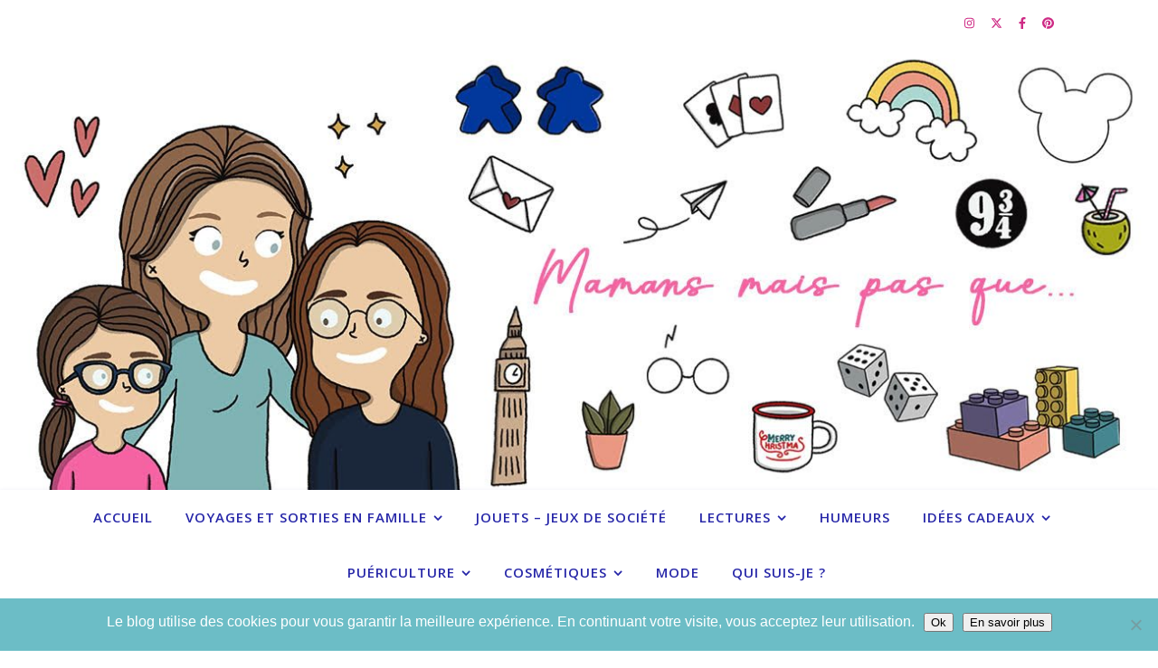

--- FILE ---
content_type: text/html; charset=UTF-8
request_url: https://mamansmaispasque.com/jai-teste-les-cours-collectifs-en-ligne-avec-yoze/
body_size: 33157
content:
<!DOCTYPE html>
<html lang="fr-FR">
<head>
	<meta charset="UTF-8">
	<meta name="viewport" content="width=device-width, initial-scale=1.0, maximum-scale=1.0, user-scalable=no" />

	<style id="jetpack-boost-critical-css">@media all{#jp-relatedposts{display:none;padding-top:1em;margin:1em 0;position:relative;clear:both}.jp-relatedposts::after{content:"";display:block;clear:both}#jp-relatedposts h3.jp-relatedposts-headline{margin:0 0 1em 0;display:inline-block;float:left;font-size:9pt;font-weight:700;font-family:inherit}#jp-relatedposts h3.jp-relatedposts-headline em::before{content:"";display:block;width:100%;min-width:30px;border-top:1px solid rgb(0 0 0/.2);margin-bottom:1em}#jp-relatedposts h3.jp-relatedposts-headline em{font-style:normal;font-weight:700}body:after{content:url(https://mamansmaispasque.com/wp-content/plugins/instagram-feed/img/sbi-sprite.png);display:none}ul{box-sizing:border-box}#cookie-notice *{-webkit-box-sizing:border-box;-moz-box-sizing:border-box;box-sizing:border-box}#cookie-notice .cookie-notice-container{display:block}#cookie-notice.cookie-notice-hidden .cookie-notice-container{display:none}.cookie-notice-container{padding:15px 30px;text-align:center;width:100%;z-index:2}.cn-close-icon{position:absolute;right:15px;top:50%;margin-top:-10px;width:15px;height:15px;opacity:.5;padding:10px;outline:0}.cn-close-icon:after,.cn-close-icon:before{position:absolute;content:" ";height:15px;width:2px;top:3px;background-color:grey}.cn-close-icon:before{transform:rotate(45deg)}.cn-close-icon:after{transform:rotate(-45deg)}#cookie-notice .cn-button{margin:0 0 0 10px;display:inline-block}.cn-text-container{margin:0 0 6px}.cn-buttons-container,.cn-text-container{display:inline-block}@media all and (max-width:900px){.cookie-notice-container #cn-notice-buttons,.cookie-notice-container #cn-notice-text{display:block}#cookie-notice .cn-button{margin:0 5px 5px}}@media all and (max-width:480px){.cookie-notice-container{padding:15px 25px}}html{line-height:1.15;-ms-text-size-adjust:100%;-webkit-text-size-adjust:100%}article,aside,header,nav,section{display:block}a{text-decoration:none;background-color:#fff0;-webkit-text-decoration-skip:objects}strong{font-weight:inherit}strong{font-weight:bolder}img{display:block;border-style:none}button,input,p,textarea{margin:0}button,input{overflow:visible}button{text-transform:none}button{-webkit-appearance:button}textarea{overflow:auto}[hidden]{display:none}body{margin:0}ul{list-style:none;margin:0;padding:0}img{height:auto}iframe,img{max-width:100%}input,textarea{outline:0;-webkit-border-radius:0!important}textarea{-webkit-appearance:none!important;-moz-appearance:none!important;appearance:none!important}h1,h2,h3,h4{margin:0;line-height:normal;clear:both}html{-webkit-box-sizing:border-box;-moz-box-sizing:border-box;box-sizing:border-box}*,:after,:before{-webkit-box-sizing:inherit;-moz-box-sizing:inherit;box-sizing:inherit;outline:0!important}.clear-fix:after,.clear-fix:before{content:"";display:table;table-layout:fixed}.clear-fix:after{clear:both}.boxed-wrapper{margin:0 auto}.main-content{padding-top:40px;padding-bottom:40px}strong{font-weight:700}em{font-style:italic}.post-content h3{margin-bottom:10px}p{margin-bottom:13px}big{font-size:125%}#top-bar{text-align:center;box-shadow:0 1px 5px rgb(0 0 0/.1)}.top-bar-socials a{margin-left:15px;text-align:center;text-decoration:none}.top-bar-socials a:first-child{margin-left:0}#page-header{position:relative;text-align:center}.entry-header{overflow:hidden}.entry-header.html-image img{display:block;width:100%;max-width:100%}.entry-header.html-image .cvr-container{position:absolute;top:0;left:0;width:100%;height:100%;display:-webkit-box;display:-ms-flexbox;display:flex;-webkit-box-align:center;-ms-flex-align:center;align-items:center;-webkit-box-pack:center;-ms-flex-pack:center;justify-content:center}.entry-header.html-image .header-logo{padding-top:0!important}.header-logo{display:inline-block}.site-title{font-size:100px;line-height:1;display:block}.site-description{display:inline-block;margin-top:15px;margin-bottom:0;line-height:1.1}.header-image-logo{display:block;position:absolute;top:0;left:0;width:100%;height:100%;z-index:1005}.entry-header{position:relative}.entry-header .cvr-container{position:relative;z-index:1000}.mobile-menu-btn{display:inline-block}#main-nav{position:relative;z-index:1100!important}#main-nav>div{position:relative}#main-menu{width:auto}#main-menu li{position:relative}#main-menu>li{display:inline-block;list-style:none}#main-menu li a{display:block;position:relative;padding:0 16px;margin-left:5px}#main-menu li a:first-child{margin-left:0}#main-menu>li>a{display:block;text-decoration:none}#main-menu li:first-child a{padding-left:0}#main-menu li:last-child a{padding-right:0}#main-menu .sub-menu{display:none;position:absolute;z-index:1150;width:200px;text-align:left;border-style:solid;border-width:1px}#main-menu .sub-menu a{border-bottom-style:solid;border-bottom-width:1px}#main-menu .sub-menu>li:last-of-type>a{border-bottom:none}#main-menu .sub-menu>li>a{display:block;width:100%;padding:0 15px;margin:0}#main-menu li.menu-item-has-children>a:after{font-family:fontello;content:"";margin-left:7px}.mobile-menu-container{display:none;clear:both;overflow-y:scroll;-webkit-overflow-scrolling:touch}.mobile-menu-btn{display:none;padding:0 15px}#mobile-menu{padding-bottom:15px;overflow:hidden}#mobile-menu li{position:relative;width:100%;padding:0 30px;text-align:center}#mobile-menu li.menu-item-has-children>a{display:inline-block;text-indent:15px;vertical-align:middle}#mobile-menu li a{display:block;position:relative;z-index:5}#mobile-menu .sub-menu li{line-height:2.4!important}#mobile-menu .sub-menu{display:none}.main-container{margin:0 auto;overflow:hidden}.sidebar-right{float:right}.post-media{position:relative;margin-bottom:20px}.post-header{text-align:center}.post-categories{margin-bottom:5px}.post-categories a{font-weight:700;text-transform:uppercase}.post-title{margin-bottom:13px}.post-meta{margin-bottom:22px;font-style:italic}.meta-sep{display:none}.post-date+span.meta-sep{display:inline}.post-content{overflow:hidden}.post-content>p{text-align:justify}.post-media img{margin:0 auto}.post-media img{width:auto}.single-navigation{font-size:15px}.single .next-post,.single .previous-post{display:none;position:fixed;top:50%;margin-top:-37.5px;height:75px}.single .previous-post{left:0}.single .next-post{right:0}.single .next-post i,.single .previous-post i{position:relative;display:inline-block;width:25px;height:75px;line-height:75px;text-align:center;z-index:10}.single .next-post img,.single .previous-post img{position:absolute;z-index:9;max-width:75px}.single .previous-post img{left:-100px}.single .next-post img{right:-100px}.related-posts{padding:27px 0 33px;border-bottom-style:solid;border-bottom-width:1px}.related-posts h3{margin-bottom:19px;text-align:center;line-height:1;font-weight:600;text-transform:uppercase}.related-posts h4{margin-top:8px}.related-posts section{float:left;width:calc((100% - (2*23px))/ 3 - 1px);width:-webkit-calc((100% - (2*23px))/ 3 - 1px)}.related-posts section{margin-right:23px}.related-posts section:last-of-type{margin-right:0!important}#reply-title a{margin-bottom:44px;text-align:center;line-height:1.5;text-transform:uppercase}.comment-form label{display:block;margin-bottom:3px}.comment-form input,.comment-form textarea{padding:13px;border-width:1px;border-style:solid}.comments-area textarea{margin-bottom:10px}.comments-area textarea{width:100%!important}.comments-area textarea{height:250px}.ashe-widget{margin-bottom:40px;overflow:hidden}.widget-title{position:relative;z-index:0;text-align:center;margin-bottom:12px;clear:both;overflow:hidden}.widget-title h2{display:inline-block;text-transform:uppercase;position:relative;line-height:1.8}.widget-title h2:after,.widget-title h2:before{content:"";position:absolute;top:50%;width:1000px;height:1px;border-bottom-width:1px;border-bottom-style:solid}.widget-title h2:before{right:100%;margin-right:15px}.widget-title h2:after{left:100%;margin-left:15px}.scrolltop{display:none;position:fixed;bottom:65px;right:73px;font-size:40px;z-index:20}@media screen and (max-width:979px){#main-nav>div,#top-bar>div,.main-content{padding-left:30px;padding-right:30px}#main-menu,.main-menu-container{display:none}.mobile-menu-btn{display:inline-block}.mobile-menu-btn>div{display:inline-block}.main-nav-icons{position:absolute;top:0;right:30px;z-index:2;float:none;margin:0}#main-nav{text-align:center!important}.main-container{width:100%!important;margin:0!important}.sidebar-right{width:100%!important;padding:0!important}.sidebar-right-wrap{float:none!important;width:65%!important;margin-left:auto!important;margin-right:auto!important}}@media screen and (max-width:768px){.scrolltop{right:30px;bottom:60px}}@media screen and (max-width:640px){.related-posts section{width:100%;margin:0 0 25px}.related-posts{padding-bottom:0}.related-posts section img,.sidebar-right-wrap{width:100%!important}.header-logo a{font-size:50px!important;line-height:1!important}.site-description{font-size:15px!important}.post-content>p:first-of-type:first-letter{font-family:inherit!important;float:none!important;margin:0!important;font-size:inherit!important;line-height:inherit!important;text-align:inherit!important;text-transform:inherit!important;color:inherit!important}}@media screen and (max-width:480px){#main-nav>div,#top-bar>div,.main-content{padding-left:20px!important;padding-right:20px!important}.single-navigation{display:none!important}.post-title{font-size:33px;line-height:38px!important}.main-nav-icons{right:20px!important}}@media screen and (max-width:320px){.post-content{text-align:left}}@media screen and (max-width:880px){.header-logo{padding-top:0!important}.cvr-container{display:block;width:100%;height:100%;position:absolute;left:0;top:0;z-index:90}.cvr-outer{display:table;width:100%;height:100%}.cvr-inner{display:table-cell;vertical-align:middle;text-align:center}}@font-face{font-family:fontello;font-weight:400;font-style:normal}[class*=" icon-"]:before,[class^=icon-]:before{font-family:fontello;font-style:normal;font-weight:400;speak:none;display:inline-block;text-decoration:inherit;width:1em;text-align:center;font-variant:normal;text-transform:none;line-height:1em;-webkit-font-smoothing:antialiased;-moz-osx-font-smoothing:grayscale}.icon-angle-left:before{content:""}.icon-angle-right:before{content:""}.icon-angle-up:before{content:""}#likes-other-gravatars{display:none;position:absolute;padding:9px 12px 10px 12px;background-color:#fff;border:solid 1px #dcdcde;border-radius:4px;box-shadow:none;min-width:220px;max-height:240px;height:auto;overflow:auto;z-index:1000}#likes-other-gravatars *{line-height:normal}#likes-other-gravatars .likes-text{color:#101517;font-size:12px;font-weight:500;padding-bottom:8px}#likes-other-gravatars ul{margin:0;padding:0;text-indent:0;list-style-type:none}#likes-other-gravatars ul.wpl-avatars{overflow:auto;display:block;max-height:190px}.post-likes-widget-placeholder .button{display:none}.sd-content ul li a.sd-button>span,.sd-social-icon-text .sd-content ul li a.sd-button>span{line-height:23px;margin-left:6px}}</style><meta name='robots' content='index, follow, max-image-preview:large, max-snippet:-1, max-video-preview:-1' />
	<style>img:is([sizes="auto" i], [sizes^="auto," i]) { contain-intrinsic-size: 3000px 1500px }</style>
	
	<!-- This site is optimized with the Yoast SEO plugin v26.5 - https://yoast.com/wordpress/plugins/seo/ -->
	<title>J&#039;ai testé les cours collectifs en ligne avec Yoze - Mamans, mais pas que!</title>
	<link rel="canonical" href="https://mamansmaispasque.com/jai-teste-les-cours-collectifs-en-ligne-avec-yoze/" />
	<meta property="og:locale" content="fr_FR" />
	<meta property="og:type" content="article" />
	<meta property="og:title" content="J&#039;ai testé les cours collectifs en ligne avec Yoze - Mamans, mais pas que!" />
	<meta property="og:description" content="En septembre j&rsquo;avais pris des bonnes résolutions, je m&rsquo;étais inscrite dans une salle de sport. Je commençais même à aimer y aller, moi la non sportive. Et puis la suite vous la connaissez, ma salle est fermée ! J&rsquo;avais vraiment envie de continuer à prendre soin de moi et de mon corps et j&rsquo;ai eu l&rsquo;opportunité de tester depuis 15 jours les cours collectifs en ligne de Yoze. Des cours de yoga, pilate et fitness en ligne Yoze online c&rsquo;est quoi ? C&rsquo;est une plateforme avec des vidéos de cours faites par des professionnels dans divers disciplines : le yoga, le pilate et le fitness. Soit 20 disciplines au total. Il y a des cours en live que l&rsquo;on peut suivre en temps réel et ensuite on peut visionner tous les replays. Yoze c&rsquo;est plus de 50 live par semaine et plus de 1000 cours en replay disponibles en illimité. Les 14 premiers jours sont gratuits pour que vous puissiez tester. Ensuite il y a un abonnement mensuel et sans engagement. En ce moment, il y a un tarif super intéressant spécial confinement à 9.95€/mois au lieu de 19.90€. Mon avis sur Yoze Habituellement je fais plutôt des cours de fitness que ce soit en salle ou en regardant des vidéos sur Youtube. J&rsquo;ai donc de suite regardé les cours fitness et il y en a beaucoup. Je peux vous dire qu&rsquo;ils sont efficaces, mes cuisses me le rappellent encore au moment où j&rsquo;écris ! Ce que j&rsquo;aime c&rsquo;est qu&rsquo;on peut choisir son cours en fonction de ce que l&rsquo;on a envie de travailler : ciblage sur une partie du corps, Hiit, cardio boxe&#8230;Il y a énormément de choix. Et puis je me suis dis que c&rsquo;était l&rsquo;occasion de tester le yoga. Je n&rsquo;ai jamais eu l&rsquo;occasion d&rsquo;en faire et pourtant cela m&rsquo;a toujours intéressée. J&rsquo;ai donc testé plusieurs cours et j&rsquo;ai beaucoup aimé ! J&rsquo;ai commencé par le yoga basics forcément mais j&rsquo;ai aussi testé le yoga du sommeil que je trouve génial. Mon prochain test sera du Pilate. Je ne connais pas non plus cette discipline mais le cours de Pilate Energy me tente bien. Les + de Yoze : Nombreux cours en replay : je n&rsquo;ai pas eu le temps de tester les cours en live. J&rsquo;avoue que le replay me convient bien, je peux faire le cours quand je suis dispo soit entre midi et deux pour du fitness soit le soir pour du yoga ou encore le week-end quand j&rsquo;ai un moment. Il y a de nombreux profs différents. Ce qui fait que si on accroche pas avec une, il y en a d&rsquo;autres qui font également la même discipline. Le prix est vraiment intéressant par rapport à la diversité du contenu proposé. C&rsquo;est sans engagement donc on peut annuler/reprendre quand on veut. On peut tester toutes les disciplines, il y en a pour tous les niveaux que ce soit en yoga ou en fitness. La plateforme se renouvelle constamment comme récemment avec un cours de yoga parent/enfant. Les &#8211; de Yoze : La qualité des vidéos : j&rsquo;ai trouvé est que parfois la qualité de la vidéo n&rsquo;est pas top. Les profs se filment à leur domicile donc parfois c&rsquo;est la webcam de leur ordi je pense. Idem pour le son, parfois ça pourrait être amélioré je pense. Notamment quand il y a de la musique en + des indications des profs. En cette période compliquée, Yoze est une très bonne solution pour continuer à prendre soin de son corps, tester des nouvelles disciplines, se relaxer&#8230;pour un tarif vraiment intéressant ! Et vous, vous faites du spot à la maison ?" />
	<meta property="og:url" content="https://mamansmaispasque.com/jai-teste-les-cours-collectifs-en-ligne-avec-yoze/" />
	<meta property="og:site_name" content="Mamans, mais pas que!" />
	<meta property="article:publisher" content="https://www.facebook.com/mamansmaispasque" />
	<meta property="article:published_time" content="2020-12-10T20:46:56+00:00" />
	<meta property="article:modified_time" content="2020-12-10T20:46:58+00:00" />
	<meta property="og:image" content="https://i0.wp.com/mamansmaispasque.com/wp-content/uploads/2020/12/cours-fitness-en-ligne-e1607633097162.jpg?fit=193%2C257&ssl=1" />
	<meta property="og:image:width" content="193" />
	<meta property="og:image:height" content="257" />
	<meta property="og:image:type" content="image/jpeg" />
	<meta name="author" content="Sab" />
	<meta name="twitter:card" content="summary_large_image" />
	<meta name="twitter:creator" content="@mamansmspasque" />
	<meta name="twitter:site" content="@mamansmspasque" />
	<meta name="twitter:label1" content="Écrit par" />
	<meta name="twitter:data1" content="Sab" />
	<meta name="twitter:label2" content="Durée de lecture estimée" />
	<meta name="twitter:data2" content="3 minutes" />
	<script data-jetpack-boost="ignore" type="application/ld+json" class="yoast-schema-graph">{"@context":"https://schema.org","@graph":[{"@type":"WebPage","@id":"https://mamansmaispasque.com/jai-teste-les-cours-collectifs-en-ligne-avec-yoze/","url":"https://mamansmaispasque.com/jai-teste-les-cours-collectifs-en-ligne-avec-yoze/","name":"J'ai testé les cours collectifs en ligne avec Yoze - Mamans, mais pas que!","isPartOf":{"@id":"https://mamansmaispasque.com/#website"},"primaryImageOfPage":{"@id":"https://mamansmaispasque.com/jai-teste-les-cours-collectifs-en-ligne-avec-yoze/#primaryimage"},"image":{"@id":"https://mamansmaispasque.com/jai-teste-les-cours-collectifs-en-ligne-avec-yoze/#primaryimage"},"thumbnailUrl":"https://i0.wp.com/mamansmaispasque.com/wp-content/uploads/2020/12/cours-fitness-en-ligne-e1607633097162.jpg?fit=193%2C257&ssl=1","datePublished":"2020-12-10T20:46:56+00:00","dateModified":"2020-12-10T20:46:58+00:00","author":{"@id":"https://mamansmaispasque.com/#/schema/person/8e1e11694f444ea2bcbfce726da0e425"},"breadcrumb":{"@id":"https://mamansmaispasque.com/jai-teste-les-cours-collectifs-en-ligne-avec-yoze/#breadcrumb"},"inLanguage":"fr-FR","potentialAction":[{"@type":"ReadAction","target":["https://mamansmaispasque.com/jai-teste-les-cours-collectifs-en-ligne-avec-yoze/"]}]},{"@type":"ImageObject","inLanguage":"fr-FR","@id":"https://mamansmaispasque.com/jai-teste-les-cours-collectifs-en-ligne-avec-yoze/#primaryimage","url":"https://i0.wp.com/mamansmaispasque.com/wp-content/uploads/2020/12/cours-fitness-en-ligne-e1607633097162.jpg?fit=193%2C257&ssl=1","contentUrl":"https://i0.wp.com/mamansmaispasque.com/wp-content/uploads/2020/12/cours-fitness-en-ligne-e1607633097162.jpg?fit=193%2C257&ssl=1","width":193,"height":257},{"@type":"BreadcrumbList","@id":"https://mamansmaispasque.com/jai-teste-les-cours-collectifs-en-ligne-avec-yoze/#breadcrumb","itemListElement":[{"@type":"ListItem","position":1,"name":"Accueil","item":"https://mamansmaispasque.com/"},{"@type":"ListItem","position":2,"name":"J&rsquo;ai testé les cours collectifs en ligne avec Yoze"}]},{"@type":"WebSite","@id":"https://mamansmaispasque.com/#website","url":"https://mamansmaispasque.com/","name":"Mamans, mais pas que!","description":"","potentialAction":[{"@type":"SearchAction","target":{"@type":"EntryPoint","urlTemplate":"https://mamansmaispasque.com/?s={search_term_string}"},"query-input":{"@type":"PropertyValueSpecification","valueRequired":true,"valueName":"search_term_string"}}],"inLanguage":"fr-FR"},{"@type":"Person","@id":"https://mamansmaispasque.com/#/schema/person/8e1e11694f444ea2bcbfce726da0e425","name":"Sab","image":{"@type":"ImageObject","inLanguage":"fr-FR","@id":"https://mamansmaispasque.com/#/schema/person/image/","url":"https://secure.gravatar.com/avatar/51a6217c5b2adc7b78791fd2ad897e4b?s=96&d=mm&r=g","contentUrl":"https://secure.gravatar.com/avatar/51a6217c5b2adc7b78791fd2ad897e4b?s=96&d=mm&r=g","caption":"Sab"},"url":"https://mamansmaispasque.com/author/mamansmaispasque/"}]}</script>
	<!-- / Yoast SEO plugin. -->


<link rel='dns-prefetch' href='//secure.gravatar.com' />
<link rel='dns-prefetch' href='//stats.wp.com' />
<link rel='dns-prefetch' href='//fonts.googleapis.com' />
<link rel='dns-prefetch' href='//v0.wordpress.com' />
<link rel='dns-prefetch' href='//widgets.wp.com' />
<link rel='dns-prefetch' href='//s0.wp.com' />
<link rel='dns-prefetch' href='//0.gravatar.com' />
<link rel='dns-prefetch' href='//1.gravatar.com' />
<link rel='dns-prefetch' href='//2.gravatar.com' />
<link rel='preconnect' href='//i0.wp.com' />
<link rel='preconnect' href='//c0.wp.com' />
<link rel="alternate" type="application/rss+xml" title="Mamans, mais pas que! &raquo; Flux" href="https://mamansmaispasque.com/feed/" />
<link rel="alternate" type="application/rss+xml" title="Mamans, mais pas que! &raquo; Flux des commentaires" href="https://mamansmaispasque.com/comments/feed/" />
<link rel="alternate" type="application/rss+xml" title="Mamans, mais pas que! &raquo; J&rsquo;ai testé les cours collectifs en ligne avec Yoze Flux des commentaires" href="https://mamansmaispasque.com/jai-teste-les-cours-collectifs-en-ligne-avec-yoze/feed/" />

<noscript><link rel='stylesheet' id='all-css-609444d9eb94357aee62e34f4c6b035d' href='https://mamansmaispasque.com/wp-content/boost-cache/static/3ffd351a72.min.css' type='text/css' media='all' /></noscript><link rel='stylesheet' id='all-css-609444d9eb94357aee62e34f4c6b035d' href='https://mamansmaispasque.com/wp-content/boost-cache/static/3ffd351a72.min.css' type='text/css' media="not all" data-media="all" onload="this.media=this.dataset.media; delete this.dataset.media; this.removeAttribute( 'onload' );" />
<style id='wp-emoji-styles-inline-css'>

	img.wp-smiley, img.emoji {
		display: inline !important;
		border: none !important;
		box-shadow: none !important;
		height: 1em !important;
		width: 1em !important;
		margin: 0 0.07em !important;
		vertical-align: -0.1em !important;
		background: none !important;
		padding: 0 !important;
	}
</style>
<style id='jetpack-sharing-buttons-style-inline-css'>
.jetpack-sharing-buttons__services-list{display:flex;flex-direction:row;flex-wrap:wrap;gap:0;list-style-type:none;margin:5px;padding:0}.jetpack-sharing-buttons__services-list.has-small-icon-size{font-size:12px}.jetpack-sharing-buttons__services-list.has-normal-icon-size{font-size:16px}.jetpack-sharing-buttons__services-list.has-large-icon-size{font-size:24px}.jetpack-sharing-buttons__services-list.has-huge-icon-size{font-size:36px}@media print{.jetpack-sharing-buttons__services-list{display:none!important}}.editor-styles-wrapper .wp-block-jetpack-sharing-buttons{gap:0;padding-inline-start:0}ul.jetpack-sharing-buttons__services-list.has-background{padding:1.25em 2.375em}
</style>
<style id='classic-theme-styles-inline-css'>
/*! This file is auto-generated */
.wp-block-button__link{color:#fff;background-color:#32373c;border-radius:9999px;box-shadow:none;text-decoration:none;padding:calc(.667em + 2px) calc(1.333em + 2px);font-size:1.125em}.wp-block-file__button{background:#32373c;color:#fff;text-decoration:none}
</style>
<style id='global-styles-inline-css'>
:root{--wp--preset--aspect-ratio--square: 1;--wp--preset--aspect-ratio--4-3: 4/3;--wp--preset--aspect-ratio--3-4: 3/4;--wp--preset--aspect-ratio--3-2: 3/2;--wp--preset--aspect-ratio--2-3: 2/3;--wp--preset--aspect-ratio--16-9: 16/9;--wp--preset--aspect-ratio--9-16: 9/16;--wp--preset--color--black: #000000;--wp--preset--color--cyan-bluish-gray: #abb8c3;--wp--preset--color--white: #ffffff;--wp--preset--color--pale-pink: #f78da7;--wp--preset--color--vivid-red: #cf2e2e;--wp--preset--color--luminous-vivid-orange: #ff6900;--wp--preset--color--luminous-vivid-amber: #fcb900;--wp--preset--color--light-green-cyan: #7bdcb5;--wp--preset--color--vivid-green-cyan: #00d084;--wp--preset--color--pale-cyan-blue: #8ed1fc;--wp--preset--color--vivid-cyan-blue: #0693e3;--wp--preset--color--vivid-purple: #9b51e0;--wp--preset--gradient--vivid-cyan-blue-to-vivid-purple: linear-gradient(135deg,rgba(6,147,227,1) 0%,rgb(155,81,224) 100%);--wp--preset--gradient--light-green-cyan-to-vivid-green-cyan: linear-gradient(135deg,rgb(122,220,180) 0%,rgb(0,208,130) 100%);--wp--preset--gradient--luminous-vivid-amber-to-luminous-vivid-orange: linear-gradient(135deg,rgba(252,185,0,1) 0%,rgba(255,105,0,1) 100%);--wp--preset--gradient--luminous-vivid-orange-to-vivid-red: linear-gradient(135deg,rgba(255,105,0,1) 0%,rgb(207,46,46) 100%);--wp--preset--gradient--very-light-gray-to-cyan-bluish-gray: linear-gradient(135deg,rgb(238,238,238) 0%,rgb(169,184,195) 100%);--wp--preset--gradient--cool-to-warm-spectrum: linear-gradient(135deg,rgb(74,234,220) 0%,rgb(151,120,209) 20%,rgb(207,42,186) 40%,rgb(238,44,130) 60%,rgb(251,105,98) 80%,rgb(254,248,76) 100%);--wp--preset--gradient--blush-light-purple: linear-gradient(135deg,rgb(255,206,236) 0%,rgb(152,150,240) 100%);--wp--preset--gradient--blush-bordeaux: linear-gradient(135deg,rgb(254,205,165) 0%,rgb(254,45,45) 50%,rgb(107,0,62) 100%);--wp--preset--gradient--luminous-dusk: linear-gradient(135deg,rgb(255,203,112) 0%,rgb(199,81,192) 50%,rgb(65,88,208) 100%);--wp--preset--gradient--pale-ocean: linear-gradient(135deg,rgb(255,245,203) 0%,rgb(182,227,212) 50%,rgb(51,167,181) 100%);--wp--preset--gradient--electric-grass: linear-gradient(135deg,rgb(202,248,128) 0%,rgb(113,206,126) 100%);--wp--preset--gradient--midnight: linear-gradient(135deg,rgb(2,3,129) 0%,rgb(40,116,252) 100%);--wp--preset--font-size--small: 13px;--wp--preset--font-size--medium: 20px;--wp--preset--font-size--large: 36px;--wp--preset--font-size--x-large: 42px;--wp--preset--spacing--20: 0.44rem;--wp--preset--spacing--30: 0.67rem;--wp--preset--spacing--40: 1rem;--wp--preset--spacing--50: 1.5rem;--wp--preset--spacing--60: 2.25rem;--wp--preset--spacing--70: 3.38rem;--wp--preset--spacing--80: 5.06rem;--wp--preset--shadow--natural: 6px 6px 9px rgba(0, 0, 0, 0.2);--wp--preset--shadow--deep: 12px 12px 50px rgba(0, 0, 0, 0.4);--wp--preset--shadow--sharp: 6px 6px 0px rgba(0, 0, 0, 0.2);--wp--preset--shadow--outlined: 6px 6px 0px -3px rgba(255, 255, 255, 1), 6px 6px rgba(0, 0, 0, 1);--wp--preset--shadow--crisp: 6px 6px 0px rgba(0, 0, 0, 1);}:where(.is-layout-flex){gap: 0.5em;}:where(.is-layout-grid){gap: 0.5em;}body .is-layout-flex{display: flex;}.is-layout-flex{flex-wrap: wrap;align-items: center;}.is-layout-flex > :is(*, div){margin: 0;}body .is-layout-grid{display: grid;}.is-layout-grid > :is(*, div){margin: 0;}:where(.wp-block-columns.is-layout-flex){gap: 2em;}:where(.wp-block-columns.is-layout-grid){gap: 2em;}:where(.wp-block-post-template.is-layout-flex){gap: 1.25em;}:where(.wp-block-post-template.is-layout-grid){gap: 1.25em;}.has-black-color{color: var(--wp--preset--color--black) !important;}.has-cyan-bluish-gray-color{color: var(--wp--preset--color--cyan-bluish-gray) !important;}.has-white-color{color: var(--wp--preset--color--white) !important;}.has-pale-pink-color{color: var(--wp--preset--color--pale-pink) !important;}.has-vivid-red-color{color: var(--wp--preset--color--vivid-red) !important;}.has-luminous-vivid-orange-color{color: var(--wp--preset--color--luminous-vivid-orange) !important;}.has-luminous-vivid-amber-color{color: var(--wp--preset--color--luminous-vivid-amber) !important;}.has-light-green-cyan-color{color: var(--wp--preset--color--light-green-cyan) !important;}.has-vivid-green-cyan-color{color: var(--wp--preset--color--vivid-green-cyan) !important;}.has-pale-cyan-blue-color{color: var(--wp--preset--color--pale-cyan-blue) !important;}.has-vivid-cyan-blue-color{color: var(--wp--preset--color--vivid-cyan-blue) !important;}.has-vivid-purple-color{color: var(--wp--preset--color--vivid-purple) !important;}.has-black-background-color{background-color: var(--wp--preset--color--black) !important;}.has-cyan-bluish-gray-background-color{background-color: var(--wp--preset--color--cyan-bluish-gray) !important;}.has-white-background-color{background-color: var(--wp--preset--color--white) !important;}.has-pale-pink-background-color{background-color: var(--wp--preset--color--pale-pink) !important;}.has-vivid-red-background-color{background-color: var(--wp--preset--color--vivid-red) !important;}.has-luminous-vivid-orange-background-color{background-color: var(--wp--preset--color--luminous-vivid-orange) !important;}.has-luminous-vivid-amber-background-color{background-color: var(--wp--preset--color--luminous-vivid-amber) !important;}.has-light-green-cyan-background-color{background-color: var(--wp--preset--color--light-green-cyan) !important;}.has-vivid-green-cyan-background-color{background-color: var(--wp--preset--color--vivid-green-cyan) !important;}.has-pale-cyan-blue-background-color{background-color: var(--wp--preset--color--pale-cyan-blue) !important;}.has-vivid-cyan-blue-background-color{background-color: var(--wp--preset--color--vivid-cyan-blue) !important;}.has-vivid-purple-background-color{background-color: var(--wp--preset--color--vivid-purple) !important;}.has-black-border-color{border-color: var(--wp--preset--color--black) !important;}.has-cyan-bluish-gray-border-color{border-color: var(--wp--preset--color--cyan-bluish-gray) !important;}.has-white-border-color{border-color: var(--wp--preset--color--white) !important;}.has-pale-pink-border-color{border-color: var(--wp--preset--color--pale-pink) !important;}.has-vivid-red-border-color{border-color: var(--wp--preset--color--vivid-red) !important;}.has-luminous-vivid-orange-border-color{border-color: var(--wp--preset--color--luminous-vivid-orange) !important;}.has-luminous-vivid-amber-border-color{border-color: var(--wp--preset--color--luminous-vivid-amber) !important;}.has-light-green-cyan-border-color{border-color: var(--wp--preset--color--light-green-cyan) !important;}.has-vivid-green-cyan-border-color{border-color: var(--wp--preset--color--vivid-green-cyan) !important;}.has-pale-cyan-blue-border-color{border-color: var(--wp--preset--color--pale-cyan-blue) !important;}.has-vivid-cyan-blue-border-color{border-color: var(--wp--preset--color--vivid-cyan-blue) !important;}.has-vivid-purple-border-color{border-color: var(--wp--preset--color--vivid-purple) !important;}.has-vivid-cyan-blue-to-vivid-purple-gradient-background{background: var(--wp--preset--gradient--vivid-cyan-blue-to-vivid-purple) !important;}.has-light-green-cyan-to-vivid-green-cyan-gradient-background{background: var(--wp--preset--gradient--light-green-cyan-to-vivid-green-cyan) !important;}.has-luminous-vivid-amber-to-luminous-vivid-orange-gradient-background{background: var(--wp--preset--gradient--luminous-vivid-amber-to-luminous-vivid-orange) !important;}.has-luminous-vivid-orange-to-vivid-red-gradient-background{background: var(--wp--preset--gradient--luminous-vivid-orange-to-vivid-red) !important;}.has-very-light-gray-to-cyan-bluish-gray-gradient-background{background: var(--wp--preset--gradient--very-light-gray-to-cyan-bluish-gray) !important;}.has-cool-to-warm-spectrum-gradient-background{background: var(--wp--preset--gradient--cool-to-warm-spectrum) !important;}.has-blush-light-purple-gradient-background{background: var(--wp--preset--gradient--blush-light-purple) !important;}.has-blush-bordeaux-gradient-background{background: var(--wp--preset--gradient--blush-bordeaux) !important;}.has-luminous-dusk-gradient-background{background: var(--wp--preset--gradient--luminous-dusk) !important;}.has-pale-ocean-gradient-background{background: var(--wp--preset--gradient--pale-ocean) !important;}.has-electric-grass-gradient-background{background: var(--wp--preset--gradient--electric-grass) !important;}.has-midnight-gradient-background{background: var(--wp--preset--gradient--midnight) !important;}.has-small-font-size{font-size: var(--wp--preset--font-size--small) !important;}.has-medium-font-size{font-size: var(--wp--preset--font-size--medium) !important;}.has-large-font-size{font-size: var(--wp--preset--font-size--large) !important;}.has-x-large-font-size{font-size: var(--wp--preset--font-size--x-large) !important;}
:where(.wp-block-post-template.is-layout-flex){gap: 1.25em;}:where(.wp-block-post-template.is-layout-grid){gap: 1.25em;}
:where(.wp-block-columns.is-layout-flex){gap: 2em;}:where(.wp-block-columns.is-layout-grid){gap: 2em;}
:root :where(.wp-block-pullquote){font-size: 1.5em;line-height: 1.6;}
</style>
<noscript><link rel='stylesheet' id='ashe_enqueue_Dancing_Script-css' href='https://fonts.googleapis.com/css?family=Dancing+Script%3A100%2C200%2C300%2C400%2C500%2C600%2C700%2C800%2C900&#038;ver=1.0.0' media='all' />
</noscript><link rel='stylesheet' id='ashe_enqueue_Dancing_Script-css' href='https://fonts.googleapis.com/css?family=Dancing+Script%3A100%2C200%2C300%2C400%2C500%2C600%2C700%2C800%2C900&#038;ver=1.0.0' media="not all" data-media="all" onload="this.media=this.dataset.media; delete this.dataset.media; this.removeAttribute( 'onload' );" />
<noscript><link rel='stylesheet' id='ashe_enqueue_Open_Sans-css' href='https://fonts.googleapis.com/css?family=Open+Sans%3A100%2C200%2C300%2C400%2C500%2C600%2C700%2C800%2C900&#038;ver=1.0.0' media='all' />
</noscript><link rel='stylesheet' id='ashe_enqueue_Open_Sans-css' href='https://fonts.googleapis.com/css?family=Open+Sans%3A100%2C200%2C300%2C400%2C500%2C600%2C700%2C800%2C900&#038;ver=1.0.0' media="not all" data-media="all" onload="this.media=this.dataset.media; delete this.dataset.media; this.removeAttribute( 'onload' );" />
<noscript><link rel='stylesheet' id='ashe_enqueue_Playfair_Display-css' href='https://fonts.googleapis.com/css?family=Playfair+Display%3A100%2C200%2C300%2C400%2C500%2C600%2C700%2C800%2C900&#038;ver=1.0.0' media='all' />
</noscript><link rel='stylesheet' id='ashe_enqueue_Playfair_Display-css' href='https://fonts.googleapis.com/css?family=Playfair+Display%3A100%2C200%2C300%2C400%2C500%2C600%2C700%2C800%2C900&#038;ver=1.0.0' media="not all" data-media="all" onload="this.media=this.dataset.media; delete this.dataset.media; this.removeAttribute( 'onload' );" />


<script data-jetpack-boost="ignore" type="text/javascript" src="https://mamansmaispasque.com/wp-includes/js/jquery/jquery.min.js?ver=3.7.1" id="jquery-core-js"></script>

<link rel="https://api.w.org/" href="https://mamansmaispasque.com/wp-json/" /><link rel="alternate" title="JSON" type="application/json" href="https://mamansmaispasque.com/wp-json/wp/v2/posts/10562" /><link rel="EditURI" type="application/rsd+xml" title="RSD" href="https://mamansmaispasque.com/xmlrpc.php?rsd" />
<link rel="alternate" title="oEmbed (JSON)" type="application/json+oembed" href="https://mamansmaispasque.com/wp-json/oembed/1.0/embed?url=https%3A%2F%2Fmamansmaispasque.com%2Fjai-teste-les-cours-collectifs-en-ligne-avec-yoze%2F" />
<link rel="alternate" title="oEmbed (XML)" type="text/xml+oembed" href="https://mamansmaispasque.com/wp-json/oembed/1.0/embed?url=https%3A%2F%2Fmamansmaispasque.com%2Fjai-teste-les-cours-collectifs-en-ligne-avec-yoze%2F&#038;format=xml" />
	<style>img#wpstats{display:none}</style>
		<style id="ashe_dynamic_css">body {background-color: #ffffff;}#top-bar,#top-menu .sub-menu {background-color: #ffffff;}#top-bar a {color: #ce2b85;}#top-menu .sub-menu,#top-menu .sub-menu a {border-color: rgba(206,43,133, 0.05);}#top-bar a:hover,#top-bar li.current-menu-item > a,#top-bar li.current-menu-ancestor > a,#top-bar .sub-menu li.current-menu-item > a,#top-bar .sub-menu li.current-menu-ancestor> a {color: #1e73be;}.header-logo a,.site-description {color: #111111;}.entry-header {background-color: #ffffff;}#main-nav,#main-menu .sub-menu,#main-nav #s {background-color: #ffffff;}#main-nav a,#main-nav .svg-inline--fa,#main-nav #s,.instagram-title h2 {color: #2626a8;}.main-nav-sidebar span,.mobile-menu-btn span {background-color: #2626a8;}#main-nav {box-shadow: 0px 1px 5px rgba(38,38,168, 0.1);}#main-menu .sub-menu,#main-menu .sub-menu a {border-color: rgba(38,38,168, 0.05);}#main-nav #s::-webkit-input-placeholder { /* Chrome/Opera/Safari */color: rgba(38,38,168, 0.7);}#main-nav #s::-moz-placeholder { /* Firefox 19+ */color: rgba(38,38,168, 0.7);}#main-nav #s:-ms-input-placeholder { /* IE 10+ */color: rgba(38,38,168, 0.7);}#main-nav #s:-moz-placeholder { /* Firefox 18- */color: rgba(38,38,168, 0.7);}#main-nav a:hover,#main-nav .svg-inline--fa:hover,#main-nav li.current-menu-item > a,#main-nav li.current-menu-ancestor > a,#main-nav .sub-menu li.current-menu-item > a,#main-nav .sub-menu li.current-menu-ancestor> a {color: #1e73be;}.main-nav-sidebar:hover span,.mobile-menu-btn:hover span {background-color: #1e73be;}/* Background */.sidebar-alt,.main-content,.featured-slider-area,#featured-links,.page-content select,.page-content input,.page-content textarea {background-color: #ffffff;}.page-content #featured-links h6,.instagram-title h2 {background-color: rgba(255,255,255, 0.85);}.ashe_promo_box_widget h6 {background-color: #ffffff;}.ashe_promo_box_widget .promo-box:after{border-color: #ffffff;}/* Text */.page-content,.page-content select,.page-content input,.page-content textarea,.page-content .post-author a,.page-content .ashe-widget a,.page-content .comment-author,.page-content #featured-links h6,.ashe_promo_box_widget h6 {color: #29295b;}/* Title */.page-content h1,.page-content h2,.page-content h3,.page-content h4,.page-content h5,.page-content h6,.page-content .post-title a,.page-content .author-description h4 a,.page-content .related-posts h4 a,.page-content .blog-pagination .previous-page a,.page-content .blog-pagination .next-page a,blockquote,.page-content .post-share a {color: #1e73be;}.sidebar-alt-close-btn span {background-color: #1e73be;}.page-content .post-title a:hover {color: rgba(30,115,190, 0.75);}/* Meta */.page-content .post-date,.page-content .post-comments,.page-content .meta-sep,.page-content .post-author,.page-content [data-layout*="list"] .post-author a,.page-content .related-post-date,.page-content .comment-meta a,.page-content .author-share a,.page-content .post-tags a,.page-content .tagcloud a,.widget_categories li,.widget_archive li,.ashe-subscribe-text p,.rpwwt-post-author,.rpwwt-post-categories,.rpwwt-post-date,.rpwwt-post-comments-number {color: #a1a1a1;}.page-content input::-webkit-input-placeholder { /* Chrome/Opera/Safari */color: #a1a1a1;}.page-content input::-moz-placeholder { /* Firefox 19+ */color: #a1a1a1;}.page-content input:-ms-input-placeholder { /* IE 10+ */color: #a1a1a1;}.page-content input:-moz-placeholder { /* Firefox 18- */color: #a1a1a1;}/* Accent */.page-content a,.post-categories,#page-wrap .ashe-widget.widget_text a,#page-wrap .ashe-widget.ashe_author_widget a {color: #1e73be;}/* Disable TMP.page-content .elementor a,.page-content .elementor a:hover {color: inherit;}*/.ps-container > .ps-scrollbar-y-rail > .ps-scrollbar-y {background: #1e73be;}.page-content a:hover {color: rgba(30,115,190, 0.8);}blockquote {border-color: #1e73be;}.slide-caption {color: #ffffff;background: #1e73be;}/* Selection */::-moz-selection {color: #ffffff;background: #b220c9;}::selection {color: #ffffff;background: #b220c9;}.page-content .wprm-rating-star svg polygon {stroke: #1e73be;}.page-content .wprm-rating-star-full svg polygon,.page-content .wprm-comment-rating svg path,.page-content .comment-form-wprm-rating svg path{fill: #1e73be;}/* Border */.page-content .post-footer,[data-layout*="list"] .blog-grid > li,.page-content .author-description,.page-content .related-posts,.page-content .entry-comments,.page-content .ashe-widget li,.page-content #wp-calendar,.page-content #wp-calendar caption,.page-content #wp-calendar tbody td,.page-content .widget_nav_menu li a,.page-content .widget_pages li a,.page-content .tagcloud a,.page-content select,.page-content input,.page-content textarea,.widget-title h2:before,.widget-title h2:after,.post-tags a,.gallery-caption,.wp-caption-text,table tr,table th,table td,pre,.page-content .wprm-recipe-instruction {border-color: #e8e8e8;}.page-content .wprm-recipe {box-shadow: 0 0 3px 1px #e8e8e8;}hr {background-color: #e8e8e8;}.wprm-recipe-details-container,.wprm-recipe-notes-container p {background-color: rgba(232,232,232, 0.4);}/* Buttons */.widget_search .svg-fa-wrap,.widget_search #searchsubmit,.single-navigation i,.page-content input.submit,.page-content .blog-pagination.numeric a,.page-content .blog-pagination.load-more a,.page-content .mc4wp-form-fields input[type="submit"],.page-content .widget_wysija input[type="submit"],.page-content .post-password-form input[type="submit"],.page-content .wpcf7 [type="submit"],.page-content .wprm-recipe-print,.page-content .wprm-jump-to-recipe-shortcode,.page-content .wprm-print-recipe-shortcode {color: #ffffff;background-color: #c48bd3;}.single-navigation i:hover,.page-content input.submit:hover,.ashe-boxed-style .page-content input.submit:hover,.page-content .blog-pagination.numeric a:hover,.ashe-boxed-style .page-content .blog-pagination.numeric a:hover,.page-content .blog-pagination.numeric span,.page-content .blog-pagination.load-more a:hover,.ashe-boxed-style .page-content .blog-pagination.load-more a:hover,.page-content .mc4wp-form-fields input[type="submit"]:hover,.page-content .widget_wysija input[type="submit"]:hover,.page-content .post-password-form input[type="submit"]:hover,.page-content .wpcf7 [type="submit"]:hover,.page-content .wprm-recipe-print:hover,.page-content .wprm-jump-to-recipe-shortcode:hover,.page-content .wprm-print-recipe-shortcode:hover {color: #ffffff;background-color: #1e73be;}/* Image Overlay */.image-overlay,#infscr-loading,.page-content h4.image-overlay,.image-overlay a,.post-slider .prev-arrow,.post-slider .next-arrow,.header-slider-prev-arrow,.header-slider-next-arrow,.page-content .image-overlay a,#featured-slider .slick-arrow,#featured-slider .slider-dots,.header-slider-dots {color: #ffffff;}.image-overlay,#infscr-loading,.page-content h4.image-overlay {background-color: rgba(73,73,73, 0.3);}/* Background */#page-footer,#page-footer select,#page-footer input,#page-footer textarea {background-color: #f6f6f6;}/* Text */#page-footer,#page-footer a,#page-footer select,#page-footer input,#page-footer textarea {color: #1e73be;}/* Title */#page-footer h1,#page-footer h2,#page-footer h3,#page-footer h4,#page-footer h5,#page-footer h6 {color: #1e73be;}/* Accent */#page-footer a:hover {color: #1e73be;}/* Border */#page-footer a,#page-footer .ashe-widget li,#page-footer #wp-calendar,#page-footer #wp-calendar caption,#page-footer #wp-calendar th,#page-footer #wp-calendar td,#page-footer .widget_nav_menu li a,#page-footer select,#page-footer input,#page-footer textarea,#page-footer .widget-title h2:before,#page-footer .widget-title h2:after,.footer-widgets,.category-description,.tag-description {border-color: #e0dbdb;}#page-footer hr {background-color: #e0dbdb;}.ashe-preloader-wrap {background-color: #333333;}@media screen and ( max-width: 768px ) {.mini-logo a {max-width: 60px !important;} }@media screen and ( max-width: 768px ) {#featured-links {display: none;}}@media screen and ( max-width: 640px ) {.related-posts {display: none;}}.header-logo a {font-family: 'Dancing Script';font-size: 120px;line-height: 120px;letter-spacing: -1px;font-weight: 700;}.site-description {font-family: 'Dancing Script';}.header-logo .site-description {font-size: 18px;}#top-menu li a {font-family: 'Open Sans';font-size: 13px;line-height: 50px;letter-spacing: 0.8px;font-weight: 600;}.top-bar-socials a {font-size: 13px;line-height: 50px;}#top-bar .mobile-menu-btn {line-height: 50px;}#top-menu .sub-menu > li > a {font-size: 11px;line-height: 3.7;letter-spacing: 0.8px;}@media screen and ( max-width: 979px ) {.top-bar-socials {float: none !important;}.top-bar-socials a {line-height: 40px !important;}}#main-menu li a,.mobile-menu-btn a {font-family: 'Open Sans';font-size: 15px;line-height: 60px;letter-spacing: 1px;font-weight: 600;}#mobile-menu li {font-family: 'Open Sans';font-size: 15px;line-height: 3.4;letter-spacing: 1px;font-weight: 600;}.main-nav-search,#main-nav #s,.dark-mode-switcher,.main-nav-socials-trigger {font-size: 15px;line-height: 60px;}#main-nav #s {line-height: 61px;}#main-menu li.menu-item-has-children>a:after {font-size: 15px;}#main-nav {min-height:60px;}.main-nav-sidebar,.mini-logo {height:60px;}#main-menu .sub-menu > li > a,#mobile-menu .sub-menu > li {font-size: 12px;line-height: 3.8;letter-spacing: 0.8px;}.mobile-menu-btn {font-size: 18px;line-height: 60px;}.main-nav-socials a {font-size: 14px;line-height: 60px;}#top-menu li a,#main-menu li a,#mobile-menu li,.mobile-menu-btn a {text-transform: uppercase;}.post-meta,#wp-calendar thead th,#wp-calendar caption,h1,h2,h3,h4,h5,h6,blockquote p,#reply-title,#reply-title a {font-family: 'Playfair Display';}/* font size 40px */h1 {font-size: 40px;}/* font size 36px */h2 {font-size: 36px;}/* font size 30px */h3 {font-size: 30px;}/* font size 24px */h4 {font-size: 24px;}/* font size 22px */h5,.page-content .wprm-recipe-name,.page-content .wprm-recipe-header {font-size: 22px;}/* font size 20px */h6 {font-size: 20px;}/* font size 19px */blockquote p {font-size: 19px;}/* font size 18px */.related-posts h4 a {font-size: 18px;}/* font size 16px */.author-description h4,.category-description h4,.tag-description h4,#reply-title,#reply-title a,.comment-title,.widget-title h2,.ashe_author_widget h3 {font-size: 16px;}.post-title,.page-title {line-height: 44px;}/* letter spacing 0.5px */.slider-title,.post-title,.page-title,.related-posts h4 a {letter-spacing: 0.5px;}/* letter spacing 1.5px */.widget-title h2,.author-description h4,.category-description h4,.tag-description h4,.comment-title,#reply-title,#reply-title a,.ashe_author_widget h3 {letter-spacing: 1.5px;}/* letter spacing 2px */.related-posts h3 {letter-spacing: 2px;}/* font weight */h1,h2,h3,h4,h5,h6 {font-weight: 400;}h1,h2,h3,h4,h5,h6 {font-style: normal;}h1,h2,h3,h4,h5,h6 {text-transform: none;}body,.page-404 h2,#featured-links h6,.ashe_promo_box_widget h6,.comment-author,.related-posts h3,.instagram-title h2,input,textarea,select,.no-result-found h1,.ashe-subscribe-text h4,.widget_wysija_cont .updated,.widget_wysija_cont .error,.widget_wysija_cont .xdetailed-errors {font-family: 'Open Sans';}body,.page-404 h2,.no-result-found h1 {font-weight: 400;}body,.comment-author {font-size: 15px;}body p,.post-content,.post-content li,.comment-text li {line-height: 25px;}/* letter spacing 0 */body p,.post-content,.comment-author,.widget_recent_comments li,.widget_meta li,.widget_recent_comments li,.widget_pages > ul > li,.widget_archive li,.widget_categories > ul > li,.widget_recent_entries ul li,.widget_nav_menu li,.related-post-date,.post-media .image-overlay a,.post-meta,.rpwwt-post-title {letter-spacing: 0px;}/* letter spacing 0.5 + */.post-author,.post-media .image-overlay span,blockquote p {letter-spacing: 0.5px;}/* letter spacing 1 + */#main-nav #searchform input,#featured-links h6,.ashe_promo_box_widget h6,.instagram-title h2,.ashe-subscribe-text h4,.page-404 p,#wp-calendar caption {letter-spacing: 1px;}/* letter spacing 2 + */.comments-area #submit,.tagcloud a,.mc4wp-form-fields input[type='submit'],.widget_wysija input[type='submit'],.slider-read-more a,.post-categories a,.read-more a,.no-result-found h1,.blog-pagination a,.blog-pagination span {letter-spacing: 2px;}/* font size 18px */.post-media .image-overlay p,.post-media .image-overlay a {font-size: 18px;}/* font size 16px */.ashe_social_widget .social-icons a {font-size: 16px;}/* font size 14px */.post-author,.post-share,.related-posts h3,input,textarea,select,.comment-reply-link,.wp-caption-text,.author-share a,#featured-links h6,.ashe_promo_box_widget h6,#wp-calendar,.instagram-title h2 {font-size: 14px;}/* font size 13px */.slider-categories,.slider-read-more a,.read-more a,.blog-pagination a,.blog-pagination span,.footer-socials a,.rpwwt-post-author,.rpwwt-post-categories,.rpwwt-post-date,.rpwwt-post-comments-number,.copyright-info,.footer-menu-container {font-size: 13px;}/* font size 12px */.post-categories a,.post-tags a,.widget_recent_entries ul li span,#wp-calendar caption,#wp-calendar tfoot #prev a,#wp-calendar tfoot #next a {font-size: 12px;}/* font size 11px */.related-post-date,.comment-meta,.tagcloud a {font-size: 11px !important;}.boxed-wrapper {max-width: 1140px;}.sidebar-alt {max-width: 340px;left: -340px; padding: 85px 35px 0px;}.sidebar-left,.sidebar-right {width: 307px;}[data-layout*="rsidebar"] .main-container,[data-layout*="lsidebar"] .main-container {float: left;width: calc(100% - 307px);width: -webkit-calc(100% - 307px);}[data-layout*="lrsidebar"] .main-container {width: calc(100% - 614px);width: -webkit-calc(100% - 614px);}[data-layout*="fullwidth"] .main-container {width: 100%;}#top-bar > div,#main-nav > div,#featured-links,.main-content,.page-footer-inner,.featured-slider-area.boxed-wrapper {padding-left: 30px;padding-right: 30px;}.ashe-instagram-widget #sb_instagram {max-width: none !important;}.ashe-instagram-widget #sbi_images {display: -webkit-box;display: -ms-flexbox;display: flex;}.ashe-instagram-widget #sbi_images .sbi_photo {height: auto !important;}.ashe-instagram-widget #sbi_images .sbi_photo img {display: block !important;}.ashe-widget #sbi_images .sbi_photo {/*height: auto !important;*/}.ashe-widget #sbi_images .sbi_photo img {display: block !important;}#top-menu {float: left;}.top-bar-socials {float: right;}.entry-header:not(.html-image) {height: 300px;background-size: cover;}.entry-header-slider div {height: 300px;}.entry-header:not(.html-image) {background-position: center center;}.header-logo {padding-top: 120px;}.logo-img {max-width: 500px;}.mini-logo a {max-width: 70px;}.header-logo .site-title,.site-description {display: none;}@media screen and (max-width: 880px) {.logo-img { max-width: 300px;}}#main-nav {text-align: center;}.main-nav-icons.main-nav-socials-mobile {left: 30px;}.main-nav-socials-trigger {position: absolute;top: 0px;left: 30px;}.main-nav-sidebar + .main-nav-socials-trigger {left: 60px;}.mini-logo + .main-nav-socials-trigger {right: 60px;left: auto;}.main-nav-sidebar {position: absolute;top: 0px;left: 30px;z-index: 1;}.main-nav-icons {position: absolute;top: 0px;right: 30px;z-index: 2;}.mini-logo {position: absolute;left: auto;top: 0;}.main-nav-sidebar ~ .mini-logo {margin-left: 30px;}#featured-slider.boxed-wrapper {max-width: 1140px;}.slider-item-bg {height: 540px;}#featured-links .featured-link {margin-top: 20px;}#featured-links .featured-link {margin-right: 20px;}#featured-links .featured-link:nth-of-type(3n) {margin-right: 0;}#featured-links .featured-link {width: calc( (100% - 40px) / 3 - 1px);width: -webkit-calc( (100% - 40px) / 3 - 1px);}.featured-link:nth-child(1) .cv-inner {display: none;}.featured-link:nth-child(2) .cv-inner {display: none;}.featured-link:nth-child(3) .cv-inner {display: none;}.featured-link:nth-child(4) .cv-inner {display: none;}.featured-link:nth-child(5) .cv-inner {display: none;}.featured-link:nth-child(6) .cv-inner {display: none;}.blog-grid > li,.main-container .featured-slider-area {margin-bottom: 30px;}[data-layout*="col2"] .blog-grid > li,[data-layout*="col3"] .blog-grid > li,[data-layout*="col4"] .blog-grid > li {display: inline-block;vertical-align: top;margin-right: 37px;}[data-layout*="col2"] .blog-grid > li:nth-of-type(2n+2),[data-layout*="col3"] .blog-grid > li:nth-of-type(3n+3),[data-layout*="col4"] .blog-grid > li:nth-of-type(4n+4) {margin-right: 0;}[data-layout*="col1"] .blog-grid > li {width: 100%;}[data-layout*="col2"] .blog-grid > li {width: calc((100% - 37px ) / 2 - 1px);width: -webkit-calc((100% - 37px ) / 2 - 1px);}[data-layout*="col3"] .blog-grid > li {width: calc((100% - 2 * 37px ) / 3 - 2px);width: -webkit-calc((100% - 2 * 37px ) / 3 - 2px);}[data-layout*="col4"] .blog-grid > li {width: calc((100% - 3 * 37px ) / 4 - 1px);width: -webkit-calc((100% - 3 * 37px ) / 4 - 1px);}[data-layout*="rsidebar"] .sidebar-right {padding-left: 37px;}[data-layout*="lsidebar"] .sidebar-left {padding-right: 37px;}[data-layout*="lrsidebar"] .sidebar-right {padding-left: 37px;}[data-layout*="lrsidebar"] .sidebar-left {padding-right: 37px;}.blog-grid .post-header,.blog-grid .read-more,[data-layout*="list"] .post-share {text-align: center;}p.has-drop-cap:not(:focus)::first-letter {float: left;margin: 0px 12px 0 0;font-family: 'Playfair Display';font-size: 80px;line-height: 65px;text-align: center;text-transform: uppercase;color: #1e73be;}@-moz-document url-prefix() {p.has-drop-cap:not(:focus)::first-letter {margin-top: 10px !important;}}.home .post-content > p:first-of-type:first-letter,.blog .post-content > p:first-of-type:first-letter,.archive .post-content > p:first-of-type:first-letter {float: left;margin: 0px 12px 0 0;font-family: 'Playfair Display';font-size: 80px;line-height: 65px;text-align: center;text-transform: uppercase;color: #1e73be;}@-moz-document url-prefix() {.home .post-content > p:first-of-type:first-letter,.blog .post-content > p:first-of-type:first-letter,.archive .post-content > p:first-of-type:first-letter {margin-top: 10px !important;}}.single .post-content > p:first-of-type:first-letter,.single .post-content .elementor-text-editor p:first-of-type:first-letter {float: left;margin: 0px 12px 0 0;font-family: 'Playfair Display';font-size: 80px;line-height: 65px;text-align: center;text-transform: uppercase;color: #1e73be;}@-moz-document url-prefix() {.single .post-content p:first-of-type:first-letter {margin-top: 10px !important;}}[data-dropcaps*='yes'] .post-content > p:first-of-type:first-letter {float: left;margin: 0px 12px 0 0;font-family: 'Playfair Display';font-size: 80px;line-height: 65px;text-align: center;text-transform: uppercase;color: #1e73be;}@-moz-document url-prefix() {[data-dropcaps*='yes'] .post-content > p:first-of-type:first-letter {margin-top: 10px !important;}}.footer-widgets > .ashe-widget {width: 30%;margin-right: 5%;}.footer-widgets > .ashe-widget:nth-child(3n+3) {margin-right: 0;}.footer-widgets > .ashe-widget:nth-child(3n+4) {clear: both;}.copyright-info {float: right;}.footer-socials {float: left;}.footer-menu-container {float: right;}#footer-menu {float: left;}#footer-menu > li {margin-right: 5px;}.footer-menu-container:after {float: left;margin-right: 5px;}</style></head>

<body data-rsssl=1 class="post-template-default single single-post postid-10562 single-format-standard wp-embed-responsive cookies-not-set">

	<!-- Preloader -->
	
	<!-- Page Wrapper -->
	<div id="page-wrap">

		<!-- Boxed Wrapper -->
		<div id="page-header" >

		
<!-- Instagram Widget -->

<div id="top-bar" class="clear-fix">
	<div class="boxed-wrapper">
		
		
		<div class="top-bar-socials">

			
			<a href="https://instagram.com/mamansmaispasque/" target="_blank" aria-label="instagram">
					<i class="fab fa-instagram"></i>			</a>
			
							<a href="https://twitter.com/mamansmspasque" target="_blank"  aria-label="fa-x-twitter">
					<i class="fa-brands fa-x-twitter"></i>				</a>
			
							<a href="http://www.facebook.com/mamansmaispasque" target="_blank"  aria-label="facebook-f">
					<i class="fab fa-facebook-f"></i>				</a>
			
							<a href="#" target="_blank"  aria-label="pinterest">
					<i class="fab fa-pinterest"></i>				</a>
			
							<a href="#" target="_blank"  aria-label="google-plus-g">
									</a>
			
			
			
			
		</div>

	
	</div>
</div><!-- #top-bar -->


<div class="entry-header html-image" data-bg-type="image" style="background-image:url(https://mamansmaispasque.com/wp-content/uploads/2024/12/cropped-unnamed.jpg);" data-video-mp4="" data-video-webm="">
	<img src="https://mamansmaispasque.com/wp-content/uploads/2024/12/cropped-unnamed.jpg" alt="">
	<div class="cvr-container">
		<div class="cvr-outer">
			<div class="cvr-inner">

			
			<div class="header-logo">

				
											<a href="https://mamansmaispasque.com/" class="site-title">Mamans, mais pas que!</a>
					
				
								
				<p class="site-description"></p>
				
			</div>
			
			
			</div>
		</div>
	</div>

	

			<a href="https://mamansmaispasque.com/" title="Mamans, mais pas que!" class="header-image-logo"></a>
		
</div>


<div id="main-nav" class="clear-fix" data-fixed="1" data-close-on-click = "" data-mobile-fixed="1">

	<div class="boxed-wrapper">

		<!-- Alt Sidebar Icon -->
		
		<!-- Mini Logo -->
		
		<!-- Social Trigger Icon -->
		
		<!-- Icons -->
		<div class="main-nav-icons">

			
			
					</div>

		<nav class="main-menu-container"><ul id="main-menu" class=""><li id="menu-item-3499" class="menu-item menu-item-type-custom menu-item-object-custom menu-item-home menu-item-3499"><a href="https://mamansmaispasque.com">Accueil</a></li>
<li id="menu-item-3503" class="menu-item menu-item-type-taxonomy menu-item-object-category menu-item-has-children menu-item-3503"><a href="https://mamansmaispasque.com/category/loisirs/">Voyages et sorties en famille</a>
<ul class="sub-menu">
	<li id="menu-item-12012" class="menu-item menu-item-type-taxonomy menu-item-object-category menu-item-12012"><a href="https://mamansmaispasque.com/category/loisirs/parcs-dattractions/">Parcs d&rsquo;attractions</a></li>
	<li id="menu-item-11988" class="menu-item menu-item-type-taxonomy menu-item-object-category menu-item-11988"><a href="https://mamansmaispasque.com/category/loisirs/toulouse/">Toulouse</a></li>
	<li id="menu-item-11987" class="menu-item menu-item-type-taxonomy menu-item-object-category menu-item-11987"><a href="https://mamansmaispasque.com/category/loisirs/londres/">Londres</a></li>
	<li id="menu-item-12013" class="menu-item menu-item-type-taxonomy menu-item-object-category menu-item-12013"><a href="https://mamansmaispasque.com/category/loisirs/sejours-insolites/">Séjours insolites</a></li>
	<li id="menu-item-12014" class="menu-item menu-item-type-taxonomy menu-item-object-category menu-item-12014"><a href="https://mamansmaispasque.com/category/loisirs/tenerife/">Tenerife</a></li>
	<li id="menu-item-12011" class="menu-item menu-item-type-taxonomy menu-item-object-category menu-item-12011"><a href="https://mamansmaispasque.com/category/loisirs/new-york/">New York</a></li>
	<li id="menu-item-11986" class="menu-item menu-item-type-taxonomy menu-item-object-category menu-item-11986"><a href="https://mamansmaispasque.com/category/loisirs/ecosse/">Ecosse</a></li>
</ul>
</li>
<li id="menu-item-3504" class="menu-item menu-item-type-taxonomy menu-item-object-category menu-item-3504"><a href="https://mamansmaispasque.com/category/jouets-jeux-de-societe/">Jouets &#8211; Jeux de société</a></li>
<li id="menu-item-12063" class="menu-item menu-item-type-taxonomy menu-item-object-category menu-item-has-children menu-item-12063"><a href="https://mamansmaispasque.com/category/lectures/">Lectures</a>
<ul class="sub-menu">
	<li id="menu-item-12064" class="menu-item menu-item-type-taxonomy menu-item-object-category menu-item-12064"><a href="https://mamansmaispasque.com/category/lectures/livres-enfants/">Livres enfants</a></li>
	<li id="menu-item-12067" class="menu-item menu-item-type-taxonomy menu-item-object-category menu-item-12067"><a href="https://mamansmaispasque.com/category/lectures/livres-adultes/">Livres adultes</a></li>
</ul>
</li>
<li id="menu-item-3501" class="menu-item menu-item-type-taxonomy menu-item-object-category current-post-ancestor current-menu-parent current-post-parent menu-item-3501"><a href="https://mamansmaispasque.com/category/humeurs/">Humeurs</a></li>
<li id="menu-item-11984" class="menu-item menu-item-type-taxonomy menu-item-object-category menu-item-has-children menu-item-11984"><a href="https://mamansmaispasque.com/category/idees-cadeaux/">Idées cadeaux</a>
<ul class="sub-menu">
	<li id="menu-item-3505" class="menu-item menu-item-type-taxonomy menu-item-object-category menu-item-3505"><a href="https://mamansmaispasque.com/category/maison/">Décoration Maison</a></li>
	<li id="menu-item-3502" class="menu-item menu-item-type-taxonomy menu-item-object-category menu-item-3502"><a href="https://mamansmaispasque.com/category/idees-loisirs-creatifs/">Loisirs créatifs</a></li>
	<li id="menu-item-11985" class="menu-item menu-item-type-taxonomy menu-item-object-category menu-item-11985"><a href="https://mamansmaispasque.com/category/couture/">Couture</a></li>
</ul>
</li>
<li id="menu-item-8212" class="menu-item menu-item-type-taxonomy menu-item-object-category menu-item-has-children menu-item-8212"><a href="https://mamansmaispasque.com/category/bebe/">Puériculture</a>
<ul class="sub-menu">
	<li id="menu-item-8213" class="menu-item menu-item-type-taxonomy menu-item-object-category menu-item-8213"><a href="https://mamansmaispasque.com/category/grossesse/">Grossesse</a></li>
	<li id="menu-item-12065" class="menu-item menu-item-type-taxonomy menu-item-object-category menu-item-12065"><a href="https://mamansmaispasque.com/category/bebe/">Tests puériculture</a></li>
</ul>
</li>
<li id="menu-item-3507" class="menu-item menu-item-type-taxonomy menu-item-object-category menu-item-has-children menu-item-3507"><a href="https://mamansmaispasque.com/category/cosmetiques/">Cosmétiques</a>
<ul class="sub-menu">
	<li id="menu-item-12009" class="menu-item menu-item-type-taxonomy menu-item-object-category menu-item-12009"><a href="https://mamansmaispasque.com/category/cosmetiques/biotifull-box/">Biotifull Box</a></li>
	<li id="menu-item-12010" class="menu-item menu-item-type-taxonomy menu-item-object-category menu-item-12010"><a href="https://mamansmaispasque.com/category/cosmetiques/produits-clean-bio/">produits clean/bio</a></li>
</ul>
</li>
<li id="menu-item-3510" class="menu-item menu-item-type-taxonomy menu-item-object-category menu-item-3510"><a href="https://mamansmaispasque.com/category/mode/">Mode</a></li>
<li id="menu-item-3498" class="menu-item menu-item-type-post_type menu-item-object-page menu-item-3498"><a href="https://mamansmaispasque.com/a-propos/">Qui suis-je ?</a></li>
</ul></nav>
		<!-- Mobile Menu Button -->
		<span class="mobile-menu-btn" aria-label="Mobile Menu">
			<div>
			<i class="fas fa-chevron-down"></i>			</div>
		</span>

	</div>

	<nav class="mobile-menu-container"><ul id="mobile-menu" class=""><li class="menu-item menu-item-type-custom menu-item-object-custom menu-item-home menu-item-3499"><a href="https://mamansmaispasque.com">Accueil</a></li>
<li class="menu-item menu-item-type-taxonomy menu-item-object-category menu-item-has-children menu-item-3503"><a href="https://mamansmaispasque.com/category/loisirs/">Voyages et sorties en famille</a>
<ul class="sub-menu">
	<li class="menu-item menu-item-type-taxonomy menu-item-object-category menu-item-12012"><a href="https://mamansmaispasque.com/category/loisirs/parcs-dattractions/">Parcs d&rsquo;attractions</a></li>
	<li class="menu-item menu-item-type-taxonomy menu-item-object-category menu-item-11988"><a href="https://mamansmaispasque.com/category/loisirs/toulouse/">Toulouse</a></li>
	<li class="menu-item menu-item-type-taxonomy menu-item-object-category menu-item-11987"><a href="https://mamansmaispasque.com/category/loisirs/londres/">Londres</a></li>
	<li class="menu-item menu-item-type-taxonomy menu-item-object-category menu-item-12013"><a href="https://mamansmaispasque.com/category/loisirs/sejours-insolites/">Séjours insolites</a></li>
	<li class="menu-item menu-item-type-taxonomy menu-item-object-category menu-item-12014"><a href="https://mamansmaispasque.com/category/loisirs/tenerife/">Tenerife</a></li>
	<li class="menu-item menu-item-type-taxonomy menu-item-object-category menu-item-12011"><a href="https://mamansmaispasque.com/category/loisirs/new-york/">New York</a></li>
	<li class="menu-item menu-item-type-taxonomy menu-item-object-category menu-item-11986"><a href="https://mamansmaispasque.com/category/loisirs/ecosse/">Ecosse</a></li>
</ul>
</li>
<li class="menu-item menu-item-type-taxonomy menu-item-object-category menu-item-3504"><a href="https://mamansmaispasque.com/category/jouets-jeux-de-societe/">Jouets &#8211; Jeux de société</a></li>
<li class="menu-item menu-item-type-taxonomy menu-item-object-category menu-item-has-children menu-item-12063"><a href="https://mamansmaispasque.com/category/lectures/">Lectures</a>
<ul class="sub-menu">
	<li class="menu-item menu-item-type-taxonomy menu-item-object-category menu-item-12064"><a href="https://mamansmaispasque.com/category/lectures/livres-enfants/">Livres enfants</a></li>
	<li class="menu-item menu-item-type-taxonomy menu-item-object-category menu-item-12067"><a href="https://mamansmaispasque.com/category/lectures/livres-adultes/">Livres adultes</a></li>
</ul>
</li>
<li class="menu-item menu-item-type-taxonomy menu-item-object-category current-post-ancestor current-menu-parent current-post-parent menu-item-3501"><a href="https://mamansmaispasque.com/category/humeurs/">Humeurs</a></li>
<li class="menu-item menu-item-type-taxonomy menu-item-object-category menu-item-has-children menu-item-11984"><a href="https://mamansmaispasque.com/category/idees-cadeaux/">Idées cadeaux</a>
<ul class="sub-menu">
	<li class="menu-item menu-item-type-taxonomy menu-item-object-category menu-item-3505"><a href="https://mamansmaispasque.com/category/maison/">Décoration Maison</a></li>
	<li class="menu-item menu-item-type-taxonomy menu-item-object-category menu-item-3502"><a href="https://mamansmaispasque.com/category/idees-loisirs-creatifs/">Loisirs créatifs</a></li>
	<li class="menu-item menu-item-type-taxonomy menu-item-object-category menu-item-11985"><a href="https://mamansmaispasque.com/category/couture/">Couture</a></li>
</ul>
</li>
<li class="menu-item menu-item-type-taxonomy menu-item-object-category menu-item-has-children menu-item-8212"><a href="https://mamansmaispasque.com/category/bebe/">Puériculture</a>
<ul class="sub-menu">
	<li class="menu-item menu-item-type-taxonomy menu-item-object-category menu-item-8213"><a href="https://mamansmaispasque.com/category/grossesse/">Grossesse</a></li>
	<li class="menu-item menu-item-type-taxonomy menu-item-object-category menu-item-12065"><a href="https://mamansmaispasque.com/category/bebe/">Tests puériculture</a></li>
</ul>
</li>
<li class="menu-item menu-item-type-taxonomy menu-item-object-category menu-item-has-children menu-item-3507"><a href="https://mamansmaispasque.com/category/cosmetiques/">Cosmétiques</a>
<ul class="sub-menu">
	<li class="menu-item menu-item-type-taxonomy menu-item-object-category menu-item-12009"><a href="https://mamansmaispasque.com/category/cosmetiques/biotifull-box/">Biotifull Box</a></li>
	<li class="menu-item menu-item-type-taxonomy menu-item-object-category menu-item-12010"><a href="https://mamansmaispasque.com/category/cosmetiques/produits-clean-bio/">produits clean/bio</a></li>
</ul>
</li>
<li class="menu-item menu-item-type-taxonomy menu-item-object-category menu-item-3510"><a href="https://mamansmaispasque.com/category/mode/">Mode</a></li>
<li class="menu-item menu-item-type-post_type menu-item-object-page menu-item-3498"><a href="https://mamansmaispasque.com/a-propos/">Qui suis-je ?</a></li>
 </ul></nav>	
</div><!-- #main-nav -->

		</div><!-- .boxed-wrapper -->

		<!-- Page Content -->
		<div class="page-content">

			

<div class="main-content clear-fix boxed-wrapper" data-layout="rsidebar" data-sidebar-sticky="1" data-sidebar-width="270">

	
	<!-- Main Container -->
	<div class="main-container">

		
<article id="post-10562" class="blog-post clear-fix ashe-dropcaps post-10562 post type-post status-publish format-standard has-post-thumbnail hentry category-humeurs">

	

	<div class="post-media">
		<img width="193" height="257" src="https://i0.wp.com/mamansmaispasque.com/wp-content/uploads/2020/12/cours-fitness-en-ligne-e1607633097162.jpg?resize=193%2C257&amp;ssl=1" class="attachment-ashe-full-thumbnail size-ashe-full-thumbnail wp-post-image" alt="" decoding="async" />	</div>

	<header class="post-header">

		<div class="post-categories"><a href="https://mamansmaispasque.com/category/humeurs/" rel="category tag">Humeurs</a> </div>
				<h1 class="post-title">J&rsquo;ai testé les cours collectifs en ligne avec Yoze</h1>
				
				<div class="post-meta clear-fix">
						<span class="post-date">10 décembre 2020</span>
			
			<span class="meta-sep">/</span>

			<a href="https://mamansmaispasque.com/jai-teste-les-cours-collectifs-en-ligne-avec-yoze/#comments" class="post-comments" >10 Comments</a>		</div>
				
	</header>

	<div class="post-content">

		
<p>En septembre j&rsquo;avais pris des bonnes résolutions, je m&rsquo;étais inscrite dans une salle de sport. Je commençais même à aimer y aller, moi la non sportive. Et puis la suite vous la connaissez, ma salle est fermée ! J&rsquo;avais vraiment envie de continuer à prendre soin de moi et de mon corps et j&rsquo;ai eu l&rsquo;opportunité de tester depuis 15 jours <strong><a href="http://bit.ly/bilbokidblog" target="_blank" rel="noreferrer noopener" aria-label="les cours collectifs en ligne de Yoze. (opens in a new tab)">les cours collectifs en ligne de Yoze</a></strong><a href="http://bit.ly/bilbokidblog" target="_blank" rel="noreferrer noopener" aria-label="les cours collectifs en ligne de Yoze. (opens in a new tab)">.</a></p>



<h2 class="wp-block-heading"><span style="color: #33ddff;">Des cours de yoga, pilate et fitness en ligne</span></h2>



<p>Yoze online c&rsquo;est quoi ? C&rsquo;est <strong>une plateforme avec des vidéos de cours</strong> faites par des professionnels dans divers disciplines : le yoga, le pilate et le fitness. Soit 20 disciplines au total. </p>



<div class="wp-block-image"><figure class="aligncenter"><img data-recalc-dims="1" fetchpriority="high" decoding="async" width="960" height="400" src="https://i0.wp.com/mamansmaispasque.com/wp-content/uploads/2020/12/avis-yoze.png?resize=960%2C400&#038;ssl=1" alt="" class="wp-image-10567" srcset="https://i0.wp.com/mamansmaispasque.com/wp-content/uploads/2020/12/avis-yoze.png?resize=1024%2C427&amp;ssl=1 1024w, https://i0.wp.com/mamansmaispasque.com/wp-content/uploads/2020/12/avis-yoze.png?resize=300%2C125&amp;ssl=1 300w, https://i0.wp.com/mamansmaispasque.com/wp-content/uploads/2020/12/avis-yoze.png?resize=768%2C321&amp;ssl=1 768w, https://i0.wp.com/mamansmaispasque.com/wp-content/uploads/2020/12/avis-yoze.png?w=1811&amp;ssl=1 1811w" sizes="(max-width: 960px) 100vw, 960px" /></figure></div>



<p>Il y a <strong>des cours en live </strong>que l&rsquo;on peut suivre en temps réel et ensuite on peut visionner tous les replays. Yoze c&rsquo;est plus de 50 live par semaine et plus de 1000 cours en replay disponibles en illimité. </p>



<p>Les 14 premiers jours sont gratuits pour que vous puissiez tester. Ensuite il y a <strong>un abonnement mensuel et sans engagement</strong>. En ce moment, il y a un tarif super intéressant spécial confinement à <strong>9.95€/mois</strong> au lieu de 19.90€.</p>



<h2 class="wp-block-heading"><span style="color: #33ddff;">Mon avis sur Yoze</span></h2>



<p>Habituellement je fais plutôt des cours de fitness que ce soit en salle ou en regardant des vidéos sur Youtube. J&rsquo;ai donc de suite regardé les cours fitness et il y en a beaucoup. Je peux vous dire qu&rsquo;ils sont efficaces, mes cuisses me le rappellent encore au moment où j&rsquo;écris ! Ce que j&rsquo;aime c&rsquo;est qu&rsquo;on peut choisir son cours en fonction de ce que l&rsquo;on a envie de travailler : ciblage sur une partie du corps, Hiit, cardio boxe&#8230;<strong>Il y a énormément de choix.</strong> </p>



<div class="wp-block-image"><figure class="aligncenter is-resized"><img data-recalc-dims="1" decoding="async" src="https://i0.wp.com/mamansmaispasque.com/wp-content/uploads/2020/12/cours-fitness-en-ligne.jpg?resize=384%2C512&#038;ssl=1" alt="" class="wp-image-10568" width="384" height="512"/></figure></div>



<p>Et puis je me suis dis que <strong>c&rsquo;était l&rsquo;occasion de tester le yoga</strong>. Je n&rsquo;ai jamais eu l&rsquo;occasion d&rsquo;en faire et pourtant cela m&rsquo;a toujours intéressée. J&rsquo;ai donc testé plusieurs cours et j&rsquo;ai beaucoup aimé ! J&rsquo;ai commencé par le yoga basics forcément mais j&rsquo;ai aussi testé le yoga du sommeil que je trouve génial.</p>



<div class="wp-block-image"><figure class="aligncenter is-resized"><img data-recalc-dims="1" loading="lazy" decoding="async" src="https://i0.wp.com/mamansmaispasque.com/wp-content/uploads/2020/12/cours-yoga-en-ligne.jpg?resize=472%2C512&#038;ssl=1" alt="" class="wp-image-10566" width="472" height="512" srcset="https://i0.wp.com/mamansmaispasque.com/wp-content/uploads/2020/12/cours-yoga-en-ligne.jpg?resize=944%2C1024&amp;ssl=1 944w, https://i0.wp.com/mamansmaispasque.com/wp-content/uploads/2020/12/cours-yoga-en-ligne.jpg?resize=276%2C300&amp;ssl=1 276w, https://i0.wp.com/mamansmaispasque.com/wp-content/uploads/2020/12/cours-yoga-en-ligne.jpg?resize=768%2C833&amp;ssl=1 768w, https://i0.wp.com/mamansmaispasque.com/wp-content/uploads/2020/12/cours-yoga-en-ligne.jpg?w=1920&amp;ssl=1 1920w, https://i0.wp.com/mamansmaispasque.com/wp-content/uploads/2020/12/cours-yoga-en-ligne.jpg?w=2880&amp;ssl=1 2880w" sizes="auto, (max-width: 472px) 100vw, 472px" /></figure></div>



<p>Mon prochain test sera du Pilate. Je ne connais pas non plus cette discipline mais le cours de Pilate Energy me tente bien.</p>



<h3 class="wp-block-heading">Les + de Yoze : </h3>



<ul class="wp-block-list"><li>Nombreux cours en replay : je n&rsquo;ai pas eu le temps de tester les cours en live. J&rsquo;avoue que le replay me convient bien, je peux faire le cours quand je suis dispo soit entre midi et deux pour du fitness soit le soir pour du yoga ou encore le week-end quand j&rsquo;ai un moment. </li><li>Il y a de nombreux profs différents. Ce qui fait que si on accroche pas avec une, il y en a d&rsquo;autres qui font également la même discipline. </li><li>Le prix est vraiment intéressant par rapport à la diversité du contenu proposé. C&rsquo;est sans engagement donc on peut annuler/reprendre quand on veut.</li><li>On peut tester toutes les disciplines, il y en a pour tous les niveaux que ce soit en yoga ou en fitness.</li><li>La plateforme se renouvelle constamment comme récemment avec un cours de yoga parent/enfant.</li></ul>



<h3 class="wp-block-heading">Les &#8211; de Yoze :</h3>



<ul class="wp-block-list"><li>La qualité des vidéos : j&rsquo;ai trouvé est que parfois la qualité de la vidéo n&rsquo;est pas top. Les profs se filment à leur domicile donc parfois c&rsquo;est la webcam de leur ordi je pense. </li><li>Idem pour le son, parfois ça pourrait être amélioré je pense. Notamment quand il y a de la musique en + des indications des profs.</li></ul>



<p>En cette période compliquée, <a rel="noreferrer noopener" aria-label="Yoze (opens in a new tab)" href="http://bit.ly/bilbokidblog" target="_blank">Yoze</a> est une très bonne solution pour continuer à prendre soin de son corps, tester des nouvelles disciplines, se relaxer&#8230;pour un tarif vraiment intéressant ! <strong>Et vous, vous faites du spot à la maison ?</strong></p>



<div class="wp-block-image"><figure class="aligncenter is-resized"><img data-recalc-dims="1" loading="lazy" decoding="async" src="https://i0.wp.com/mamansmaispasque.com/wp-content/uploads/2020/12/YOZE-ONLINE.jpg?resize=404%2C512&#038;ssl=1" alt="" class="wp-image-10570" width="404" height="512" srcset="https://i0.wp.com/mamansmaispasque.com/wp-content/uploads/2020/12/YOZE-ONLINE.jpg?resize=807%2C1024&amp;ssl=1 807w, https://i0.wp.com/mamansmaispasque.com/wp-content/uploads/2020/12/YOZE-ONLINE.jpg?resize=236%2C300&amp;ssl=1 236w, https://i0.wp.com/mamansmaispasque.com/wp-content/uploads/2020/12/YOZE-ONLINE.jpg?resize=768%2C974&amp;ssl=1 768w, https://i0.wp.com/mamansmaispasque.com/wp-content/uploads/2020/12/YOZE-ONLINE.jpg?w=1920&amp;ssl=1 1920w" sizes="auto, (max-width: 404px) 100vw, 404px" /></figure></div>
<div class="sharedaddy sd-sharing-enabled"><div class="robots-nocontent sd-block sd-social sd-social-icon-text sd-sharing"><h3 class="sd-title">Partager :</h3><div class="sd-content"><ul><li class="share-email"><a rel="nofollow noopener noreferrer"
				data-shared="sharing-email-10562"
				class="share-email sd-button share-icon"
				href="mailto:?subject=%5BArticle%20partag%C3%A9%5D%20J%27ai%20test%C3%A9%20les%20cours%20collectifs%20en%20ligne%20avec%20Yoze&#038;body=https%3A%2F%2Fmamansmaispasque.com%2Fjai-teste-les-cours-collectifs-en-ligne-avec-yoze%2F&#038;share=email"
				target="_blank"
				aria-labelledby="sharing-email-10562"
				data-email-share-error-title="Votre messagerie est-elle configurée ?" data-email-share-error-text="Si vous rencontrez des problèmes de partage par e-mail, votre messagerie n’est peut-être pas configurée pour votre navigateur. Vous devrez peut-être créer vous-même une nouvelle messagerie." data-email-share-nonce="99bba995d6" data-email-share-track-url="https://mamansmaispasque.com/jai-teste-les-cours-collectifs-en-ligne-avec-yoze/?share=email">
				<span id="sharing-email-10562" hidden>Cliquer pour envoyer un lien par e-mail à un ami(ouvre dans une nouvelle fenêtre)</span>
				<span>E-mail</span>
			</a></li><li class="share-facebook"><a rel="nofollow noopener noreferrer"
				data-shared="sharing-facebook-10562"
				class="share-facebook sd-button share-icon"
				href="https://mamansmaispasque.com/jai-teste-les-cours-collectifs-en-ligne-avec-yoze/?share=facebook"
				target="_blank"
				aria-labelledby="sharing-facebook-10562"
				>
				<span id="sharing-facebook-10562" hidden>Cliquez pour partager sur Facebook(ouvre dans une nouvelle fenêtre)</span>
				<span>Facebook</span>
			</a></li><li class="share-pinterest"><a rel="nofollow noopener noreferrer"
				data-shared="sharing-pinterest-10562"
				class="share-pinterest sd-button share-icon"
				href="https://mamansmaispasque.com/jai-teste-les-cours-collectifs-en-ligne-avec-yoze/?share=pinterest"
				target="_blank"
				aria-labelledby="sharing-pinterest-10562"
				>
				<span id="sharing-pinterest-10562" hidden>Cliquez pour partager sur Pinterest(ouvre dans une nouvelle fenêtre)</span>
				<span>Pinterest</span>
			</a></li><li class="share-jetpack-whatsapp"><a rel="nofollow noopener noreferrer"
				data-shared="sharing-whatsapp-10562"
				class="share-jetpack-whatsapp sd-button share-icon"
				href="https://mamansmaispasque.com/jai-teste-les-cours-collectifs-en-ligne-avec-yoze/?share=jetpack-whatsapp"
				target="_blank"
				aria-labelledby="sharing-whatsapp-10562"
				>
				<span id="sharing-whatsapp-10562" hidden>Cliquez pour partager sur WhatsApp(ouvre dans une nouvelle fenêtre)</span>
				<span>WhatsApp</span>
			</a></li><li class="share-twitter"><a rel="nofollow noopener noreferrer"
				data-shared="sharing-twitter-10562"
				class="share-twitter sd-button share-icon"
				href="https://mamansmaispasque.com/jai-teste-les-cours-collectifs-en-ligne-avec-yoze/?share=twitter"
				target="_blank"
				aria-labelledby="sharing-twitter-10562"
				>
				<span id="sharing-twitter-10562" hidden>Cliquer pour partager sur X(ouvre dans une nouvelle fenêtre)</span>
				<span>X</span>
			</a></li><li class="share-end"></li></ul></div></div></div><div class='sharedaddy sd-block sd-like jetpack-likes-widget-wrapper jetpack-likes-widget-unloaded' id='like-post-wrapper-99156790-10562-697588b4cf5bc' data-src='https://widgets.wp.com/likes/?ver=15.3.1#blog_id=99156790&amp;post_id=10562&amp;origin=mamansmaispasque.com&amp;obj_id=99156790-10562-697588b4cf5bc' data-name='like-post-frame-99156790-10562-697588b4cf5bc' data-title='Aimer ou rebloguer'><h3 class="sd-title">J’aime ça :</h3><div class='likes-widget-placeholder post-likes-widget-placeholder' style='height: 55px;'><span class='button'><span>J’aime</span></span> <span class="loading">chargement&hellip;</span></div><span class='sd-text-color'></span><a class='sd-link-color'></a></div>
<div id='jp-relatedposts' class='jp-relatedposts' >
	<h3 class="jp-relatedposts-headline"><em>Similaire</em></h3>
</div>	</div>

	<footer class="post-footer">

		
				<span class="post-author">By&nbsp;<a href="https://mamansmaispasque.com/author/mamansmaispasque/" title="Articles par Sab" rel="author">Sab</a></span>
				
			
	<div class="post-share">

				<a class="facebook-share" target="_blank" href="https://www.facebook.com/sharer/sharer.php?u=https://mamansmaispasque.com/jai-teste-les-cours-collectifs-en-ligne-avec-yoze/">
			<i class="fab fa-facebook-f"></i>
		</a>
		
		
				<a class="pinterest-share" target="_blank" href="https://pinterest.com/pin/create/button/?url=https://mamansmaispasque.com/jai-teste-les-cours-collectifs-en-ligne-avec-yoze/&#038;media=https://mamansmaispasque.com/wp-content/uploads/2020/12/cours-fitness-en-ligne-e1607633097162.jpg&#038;description=J&rsquo;ai%20testé%20les%20cours%20collectifs%20en%20ligne%20avec%20Yoze">
			<i class="fab fa-pinterest"></i>
		</a>
		
				<a class="whatsapp-share" target="_blank" href="https://api.whatsapp.com/send?text=*J&rsquo;ai%20testé%20les%20cours%20collectifs%20en%20ligne%20avec%20Yoze*nEn%20septembre%20j&rsquo;avais%20pris%20des%20bonnes%20résolutions,%20je%20m&rsquo;étais%20inscrite%20dans%20une%20salle%20de%20sport.%20Je%20commençais%20même%20à%20aimer%20y%20aller,%20moi%20la%20non%20sportive.%20Et%20puis%20la%20suite%20vous%20la%20connaissez,%20ma%20salle%20est%20fermée%20!%20J&rsquo;avais%20vraiment%20envie%20de%20continuer%20à%20prendre%20soin%20de%20moi%20et%20de%20mon%20corps%20et%20j&rsquo;ai%20eu%20l&rsquo;opportunité%20de%20tester%20depuis%2015%20jours%20les%20cours%20collectifs%20en%20ligne%20de%20Yoze.%20Des%20cours%20de%20yoga,%20pilate%20et%20fitness%20en%20ligne%20Yoze%20online%20c&rsquo;est%20quoi%20?%20C&rsquo;est%20une%20plateforme%20avec%20des%20vidéos%20de%20cours%20faites%20par%20des%20professionnels%20dans%20divers%20disciplines%20:%20le%20yoga,%20le%20pilate%20et%20le%20fitness.%20Soit%2020%20disciplines%20au%20total.%20Il%20y%20a%20des%20cours%20en%20live%20que%20l&rsquo;on%20peut%20suivre%20en%20temps%20réel%20et%20ensuite%20on%20peut%20visionner%20tous%20les%20replays.%20Yoze%20c&rsquo;est%20plus%20de%2050%20live%20par%20semaine%20et%20plus%20de%201000%20cours%20en%20replay%20disponibles%20en%20illimité.%20Les%2014%20premiers%20jours%20sont%20gratuits%20pour%20que%20vous%20puissiez%20tester.%20Ensuite%20il%20y%20a%20un%20abonnement%20mensuel%20et%20sans%20engagement.%20En%20ce%20moment,%20il%20y%20a%20un%20tarif%20super%20intéressant%20spécial%20confinement%20à%209.95€/mois%20au%20lieu%20de%2019.90€.%20Mon%20avis%20sur%20Yoze%20Habituellement%20je%20fais%20plutôt%20des%20cours%20de%20fitness%20que%20ce%20soit%20en%20salle%20ou%20en%20regardant%20des%20vidéos%20sur%20Youtube.%20J&rsquo;ai%20donc%20de%20suite%20regardé%20les%20cours%20fitness%20et%20il%20y%20en%20a%20beaucoup.%20Je%20peux%20vous%20dire%20qu&rsquo;ils%20sont%20efficaces,%20mes%20cuisses%20me%20le%20rappellent%20encore%20au%20moment%20où%20j&rsquo;écris%20!%20Ce%20que%20j&rsquo;aime%20c&rsquo;est%20qu&rsquo;on%20peut%20choisir%20son%20cours%20en%20fonction%20de%20ce%20que%20l&rsquo;on%20a%20envie%20de%20travailler%20:%20ciblage%20sur%20une%20partie%20du%20corps,%20Hiit,%20cardio%20boxe&#8230;Il%20y%20a%20énormément%20de%20choix.%20Et%20puis%20je%20me%20suis%20dis%20que%20c&rsquo;était%20l&rsquo;occasion%20de%20tester%20le%20yoga.%20Je%20n&rsquo;ai%20jamais%20eu%20l&rsquo;occasion%20d&rsquo;en%20faire%20et%20pourtant%20cela%20m&rsquo;a%20toujours%20intéressée.%20J&rsquo;ai%20donc%20testé%20plusieurs%20cours%20et%20j&rsquo;ai%20beaucoup%20aimé%20!%20J&rsquo;ai%20commencé%20par%20le%20yoga%20basics%20forcément%20mais%20j&rsquo;ai%20aussi%20testé%20le%20yoga%20du%20sommeil%20que%20je%20trouve%20génial.%20Mon%20prochain%20test%20sera%20du%20Pilate.%20Je%20ne%20connais%20pas%20non%20plus%20cette%20discipline%20mais%20le%20cours%20de%20Pilate%20Energy%20me%20tente%20bien.%20Les%20+%20de%20Yoze%20:%20Nombreux%20cours%20en%20replay%20:%20je%20n&rsquo;ai%20pas%20eu%20le%20temps%20de%20tester%20les%20cours%20en%20live.%20J&rsquo;avoue%20que%20le%20replay%20me%20convient%20bien,%20je%20peux%20faire%20le%20cours%20quand%20je%20suis%20dispo%20soit%20entre%20midi%20et%20deux%20pour%20du%20fitness%20soit%20le%20soir%20pour%20du%20yoga%20ou%20encore%20le%20week-end%20quand%20j&rsquo;ai%20un%20moment.%20Il%20y%20a%20de%20nombreux%20profs%20différents.%20Ce%20qui%20fait%20que%20si%20on%20accroche%20pas%20avec%20une,%20il%20y%20en%20a%20d&rsquo;autres%20qui%20font%20également%20la%20même%20discipline.%20Le%20prix%20est%20vraiment%20intéressant%20par%20rapport%20à%20la%20diversité%20du%20contenu%20proposé.%20C&rsquo;est%20sans%20engagement%20donc%20on%20peut%20annuler/reprendre%20quand%20on%20veut.%20On%20peut%20tester%20toutes%20les%20disciplines,%20il%20y%20en%20a%20pour%20tous%20les%20niveaux%20que%20ce%20soit%20en%20yoga%20ou%20en%20fitness.%20La%20plateforme%20se%20renouvelle%20constamment%20comme%20récemment%20avec%20un%20cours%20de%20yoga%20parent/enfant.%20Les%20&#8211;%20de%20Yoze%20:%20La%20qualité%20des%20vidéos%20:%20j&rsquo;ai%20trouvé%20est%20que%20parfois%20la%20qualité%20de%20la%20vidéo%20n&rsquo;est%20pas%20top.%20Les%20profs%20se%20filment%20à%20leur%20domicile%20donc%20parfois%20c&rsquo;est%20la%20webcam%20de%20leur%20ordi%20je%20pense.%20Idem%20pour%20le%20son,%20parfois%20ça%20pourrait%20être%20amélioré%20je%20pense.%20Notamment%20quand%20il%20y%20a%20de%20la%20musique%20en%20+%20des%20indications%20des%20profs.%20En%20cette%20période%20compliquée,%20Yoze%20est%20une%20très%20bonne%20solution%20pour%20continuer%20à%20prendre%20soin%20de%20son%20corps,%20tester%20des%20nouvelles%20disciplines,%20se%20relaxer&#8230;pour%20un%20tarif%20vraiment%20intéressant%20!%20Et%20vous,%20vous%20faites%20du%20spot%20à%20la%20maison%20?nhttps://mamansmaispasque.com/jai-teste-les-cours-collectifs-en-ligne-avec-yoze/">
			<i class="fa-brands fa-square-whatsapp"></i>
		</a>										
		
		
		
		
	</div>
	
	</footer>


</article>
<!-- Previous Post -->
<a href="https://mamansmaispasque.com/coffret-mako-moulages-bioviva/" title="Coffret Mako Moulages -Bioviva" class="single-navigation previous-post">
<img width="75" height="75" src="https://i0.wp.com/mamansmaispasque.com/wp-content/uploads/2020/12/mako-moulages-e1607701826401.jpg?resize=75%2C75&amp;ssl=1" class="attachment-ashe-single-navigation size-ashe-single-navigation wp-post-image" alt="" decoding="async" loading="lazy" />	<i class="icon-angle-left"></i>
</a>

<!-- Next Post -->
<a href="https://mamansmaispasque.com/jeu-de-societe-defis-nature-dinosaures/" title="[jeu de société] Défis nature Grand jeu Dinosaures" class="single-navigation next-post">
	<img width="75" height="75" src="https://i0.wp.com/mamansmaispasque.com/wp-content/uploads/2020/12/defis-nature-bioviva-e1607338035305.jpg?resize=75%2C75&amp;ssl=1" class="attachment-ashe-single-navigation size-ashe-single-navigation wp-post-image" alt="" decoding="async" loading="lazy" />	<i class="icon-angle-right"></i>
</a>

			<div class="related-posts">
				<h3>You May Also Like</h3>

									<section>
						<a href="https://mamansmaispasque.com/la-nouvelle-chambre-de-ma-grande/"><img width="300" height="330" src="https://i0.wp.com/mamansmaispasque.com/wp-content/uploads/2019/09/chambre-fille-id%C3%A9e-e1568033541607.jpg?resize=300%2C330&amp;ssl=1" class="attachment-ashe-grid-thumbnail size-ashe-grid-thumbnail wp-post-image" alt="" decoding="async" loading="lazy" /></a>
						<h4><a href="https://mamansmaispasque.com/la-nouvelle-chambre-de-ma-grande/">La nouvelle chambre de ma grande</a></h4>
						<span class="related-post-date">9 septembre 2019</span>
					</section>

									<section>
						<a href="https://mamansmaispasque.com/des-bijoux-graves-a-personnaliser-emotional/"><img width="300" height="330" src="https://i0.wp.com/mamansmaispasque.com/wp-content/uploads/2018/12/bijou-grav%C3%A9-emotional-e1544528337383.jpg?resize=300%2C330&amp;ssl=1" class="attachment-ashe-grid-thumbnail size-ashe-grid-thumbnail wp-post-image" alt="bijoux gravés" decoding="async" loading="lazy" /></a>
						<h4><a href="https://mamansmaispasque.com/des-bijoux-graves-a-personnaliser-emotional/">Des bijoux gravés à personnaliser Emotional</a></h4>
						<span class="related-post-date">11 décembre 2018</span>
					</section>

									<section>
						<a href="https://mamansmaispasque.com/jouets-miraculous-ladybug-concours/"><img width="441" height="300" src="https://i0.wp.com/mamansmaispasque.com/wp-content/uploads/2016/12/jouets-miraculous-ladybug-e1481487492150.png?resize=441%2C300&amp;ssl=1" class="attachment-ashe-grid-thumbnail size-ashe-grid-thumbnail wp-post-image" alt="jouets ladybug" decoding="async" loading="lazy" /></a>
						<h4><a href="https://mamansmaispasque.com/jouets-miraculous-ladybug-concours/">Jouets Miraculous Ladybug +concours</a></h4>
						<span class="related-post-date">12 décembre 2016</span>
					</section>

				
				<div class="clear-fix"></div>
			</div>

			<div class="comments-area" id="comments">
	<h2  class="comment-title">
		10 Comments	</h2>
	
	<ul class="commentslist" >
		
		<li id="comment-26071">
			
			<article class="comment even thread-even depth-1 entry-comments" >					
				<div class="comment-avatar">
					<img alt='' src='https://secure.gravatar.com/avatar/c4e840123342c6c4b7d745ba72b83d42?s=75&#038;d=mm&#038;r=g' srcset='https://secure.gravatar.com/avatar/c4e840123342c6c4b7d745ba72b83d42?s=150&#038;d=mm&#038;r=g 2x' class='avatar avatar-75 photo' height='75' width='75' loading='lazy' decoding='async'/>				</div>
				<div class="comment-content">
					<h3 class="comment-author"><a href="http://www.dressmeandmykids.com/" class="url" rel="ugc external nofollow">Dress Me and My Kids</a></h3>
					<div class="comment-meta">		
						<a class="comment-date" href=" https://mamansmaispasque.com/jai-teste-les-cours-collectifs-en-ligne-avec-yoze/#comment-26071 ">11 décembre 2020&nbsp;at&nbsp;9h42</a>
			
						<a rel="nofollow" class="comment-reply-link" href="#comment-26071" data-commentid="26071" data-postid="10562" data-belowelement="comment-26071" data-respondelement="respond" data-replyto="Répondre à Dress Me and My Kids" aria-label="Répondre à Dress Me and My Kids">Répondre</a>						
						<div class="clear-fix"></div>
					</div>

					<div class="comment-text">
												<p>Hello, faut vraiment que je prenne le temps d&rsquo;en faire. Une telle pratique à distance pourrait bien convenir à mon tempérament et à mon emploi du temps.</p>
					</div>
				</div>
				
			</article>

		</li><!-- #comment-## -->

		<li id="comment-26077">
			
			<article class="comment odd alt thread-odd thread-alt depth-1 entry-comments" >					
				<div class="comment-avatar">
					<img alt='' src='https://secure.gravatar.com/avatar/99971ec2a0b7fe3b194684230f071159?s=75&#038;d=mm&#038;r=g' srcset='https://secure.gravatar.com/avatar/99971ec2a0b7fe3b194684230f071159?s=150&#038;d=mm&#038;r=g 2x' class='avatar avatar-75 photo' height='75' width='75' loading='lazy' decoding='async'/>				</div>
				<div class="comment-content">
					<h3 class="comment-author"><a href="https://www.babymeetstheworld.com/" class="url" rel="ugc external nofollow">Babymeetstheworld</a></h3>
					<div class="comment-meta">		
						<a class="comment-date" href=" https://mamansmaispasque.com/jai-teste-les-cours-collectifs-en-ligne-avec-yoze/#comment-26077 ">11 décembre 2020&nbsp;at&nbsp;11h23</a>
			
						<a rel="nofollow" class="comment-reply-link" href="#comment-26077" data-commentid="26077" data-postid="10562" data-belowelement="comment-26077" data-respondelement="respond" data-replyto="Répondre à Babymeetstheworld" aria-label="Répondre à Babymeetstheworld">Répondre</a>						
						<div class="clear-fix"></div>
					</div>

					<div class="comment-text">
												<p>Coucou ! J&rsquo;aime beaucoup faire du Yoga, on trouve énormément de cours et vidéos sympas pour le faire de la masion !</p>
					</div>
				</div>
				
			</article>

		</li><!-- #comment-## -->

		<li id="comment-26079">
			
			<article class="comment even thread-even depth-1 entry-comments" >					
				<div class="comment-avatar">
					<img alt='' src='https://secure.gravatar.com/avatar/af66abbc6cc9b4e9670d6f720dc891b1?s=75&#038;d=mm&#038;r=g' srcset='https://secure.gravatar.com/avatar/af66abbc6cc9b4e9670d6f720dc891b1?s=150&#038;d=mm&#038;r=g 2x' class='avatar avatar-75 photo' height='75' width='75' loading='lazy' decoding='async'/>				</div>
				<div class="comment-content">
					<h3 class="comment-author"><a href="http://dailyromy.fr" class="url" rel="ugc external nofollow">Romy</a></h3>
					<div class="comment-meta">		
						<a class="comment-date" href=" https://mamansmaispasque.com/jai-teste-les-cours-collectifs-en-ligne-avec-yoze/#comment-26079 ">11 décembre 2020&nbsp;at&nbsp;14h27</a>
			
						<a rel="nofollow" class="comment-reply-link" href="#comment-26079" data-commentid="26079" data-postid="10562" data-belowelement="comment-26079" data-respondelement="respond" data-replyto="Répondre à Romy" aria-label="Répondre à Romy">Répondre</a>						
						<div class="clear-fix"></div>
					</div>

					<div class="comment-text">
												<p>Coucou, </p>
<p>Merci pour ta revue sur ce cours en ligne.<br />
J&rsquo;ai envie de me lancer depuis quelques temps avec la crise sanitaire, pas facile de s&rsquo;y mettre, cela pourrait être le bon compromis 🙂</p>
					</div>
				</div>
				
			</article>

		</li><!-- #comment-## -->

		<li id="comment-26087">
			
			<article class="comment odd alt thread-odd thread-alt depth-1 entry-comments" >					
				<div class="comment-avatar">
					<img alt='' src='https://secure.gravatar.com/avatar/7bbe467aa603f4f856dd851dedc33ada?s=75&#038;d=mm&#038;r=g' srcset='https://secure.gravatar.com/avatar/7bbe467aa603f4f856dd851dedc33ada?s=150&#038;d=mm&#038;r=g 2x' class='avatar avatar-75 photo' height='75' width='75' loading='lazy' decoding='async'/>				</div>
				<div class="comment-content">
					<h3 class="comment-author">Les tests de Stéphanie</h3>
					<div class="comment-meta">		
						<a class="comment-date" href=" https://mamansmaispasque.com/jai-teste-les-cours-collectifs-en-ligne-avec-yoze/#comment-26087 ">11 décembre 2020&nbsp;at&nbsp;19h44</a>
			
						<a rel="nofollow" class="comment-reply-link" href="#comment-26087" data-commentid="26087" data-postid="10562" data-belowelement="comment-26087" data-respondelement="respond" data-replyto="Répondre à Les tests de Stéphanie" aria-label="Répondre à Les tests de Stéphanie">Répondre</a>						
						<div class="clear-fix"></div>
					</div>

					<div class="comment-text">
												<p>JE n&rsquo;ai pas assez de patience pour sa</p>
					</div>
				</div>
				
			</article>

		</li><!-- #comment-## -->

		<li id="comment-26090">
			
			<article class="comment even thread-even depth-1 entry-comments" >					
				<div class="comment-avatar">
					<img alt='' src='https://secure.gravatar.com/avatar/ad5e3f32d56798312709e9d36f846fbd?s=75&#038;d=mm&#038;r=g' srcset='https://secure.gravatar.com/avatar/ad5e3f32d56798312709e9d36f846fbd?s=150&#038;d=mm&#038;r=g 2x' class='avatar avatar-75 photo' height='75' width='75' loading='lazy' decoding='async'/>				</div>
				<div class="comment-content">
					<h3 class="comment-author"><a href="http://www.unblogdefille.fr" class="url" rel="ugc external nofollow">Sarah Croft</a></h3>
					<div class="comment-meta">		
						<a class="comment-date" href=" https://mamansmaispasque.com/jai-teste-les-cours-collectifs-en-ligne-avec-yoze/#comment-26090 ">11 décembre 2020&nbsp;at&nbsp;20h55</a>
			
						<a rel="nofollow" class="comment-reply-link" href="#comment-26090" data-commentid="26090" data-postid="10562" data-belowelement="comment-26090" data-respondelement="respond" data-replyto="Répondre à Sarah Croft" aria-label="Répondre à Sarah Croft">Répondre</a>						
						<div class="clear-fix"></div>
					</div>

					<div class="comment-text">
												<p>Je trouve ça super cette nouveauté pour faire du sport a la maison.  Moi j&rsquo;ai suivi des live sur Instagram et c&rsquo;était super !</p>
					</div>
				</div>
				
			</article>

		</li><!-- #comment-## -->

		<li id="comment-26100">
			
			<article class="comment odd alt thread-odd thread-alt depth-1 entry-comments" >					
				<div class="comment-avatar">
					<img alt='' src='https://secure.gravatar.com/avatar/7e3e1c305eb303ee47e6e32047b4393c?s=75&#038;d=mm&#038;r=g' srcset='https://secure.gravatar.com/avatar/7e3e1c305eb303ee47e6e32047b4393c?s=150&#038;d=mm&#038;r=g 2x' class='avatar avatar-75 photo' height='75' width='75' loading='lazy' decoding='async'/>				</div>
				<div class="comment-content">
					<h3 class="comment-author"><a href="https://www.ideessoaddict.blogspot.fr" class="url" rel="ugc external nofollow">Les idées SoAddict</a></h3>
					<div class="comment-meta">		
						<a class="comment-date" href=" https://mamansmaispasque.com/jai-teste-les-cours-collectifs-en-ligne-avec-yoze/#comment-26100 ">12 décembre 2020&nbsp;at&nbsp;5h27</a>
			
						<a rel="nofollow" class="comment-reply-link" href="#comment-26100" data-commentid="26100" data-postid="10562" data-belowelement="comment-26100" data-respondelement="respond" data-replyto="Répondre à Les idées SoAddict" aria-label="Répondre à Les idées SoAddict">Répondre</a>						
						<div class="clear-fix"></div>
					</div>

					<div class="comment-text">
												<p>Hello, j&rsquo;avais essayé avec Fizzup mais étant chez moi, je suis toujours tentée par faire d&rsquo;autres choses et jamais trouver le temps de me poser et faire du sport :-/<br />
Dommage car j&rsquo;aime bien ce concept chez soi car je n&rsquo;aime pas trop les cours collectifs en salle.</p>
					</div>
				</div>
				
			</article>

		</li><!-- #comment-## -->

		<li id="comment-26105">
			
			<article class="comment even thread-even depth-1 entry-comments" >					
				<div class="comment-avatar">
					<img alt='' src='https://secure.gravatar.com/avatar/0c59e28bf054b1bf23f2332c5ee1da1a?s=75&#038;d=mm&#038;r=g' srcset='https://secure.gravatar.com/avatar/0c59e28bf054b1bf23f2332c5ee1da1a?s=150&#038;d=mm&#038;r=g 2x' class='avatar avatar-75 photo' height='75' width='75' loading='lazy' decoding='async'/>				</div>
				<div class="comment-content">
					<h3 class="comment-author"><a href="https://www.girlsnnantes.com" class="url" rel="ugc external nofollow">Girls n Nantes</a></h3>
					<div class="comment-meta">		
						<a class="comment-date" href=" https://mamansmaispasque.com/jai-teste-les-cours-collectifs-en-ligne-avec-yoze/#comment-26105 ">12 décembre 2020&nbsp;at&nbsp;10h06</a>
			
						<a rel="nofollow" class="comment-reply-link" href="#comment-26105" data-commentid="26105" data-postid="10562" data-belowelement="comment-26105" data-respondelement="respond" data-replyto="Répondre à Girls n Nantes" aria-label="Répondre à Girls n Nantes">Répondre</a>						
						<div class="clear-fix"></div>
					</div>

					<div class="comment-text">
												<p>c&rsquo;est très chouette je trouve après moi j&rsquo;y arrive déjà pas en salle&#8230;</p>
					</div>
				</div>
				
			</article>

		</li><!-- #comment-## -->

		<li id="comment-26110">
			
			<article class="comment odd alt thread-odd thread-alt depth-1 entry-comments" >					
				<div class="comment-avatar">
					<img alt='' src='https://secure.gravatar.com/avatar/063cd877c113d389a8010e13bb5d3739?s=75&#038;d=mm&#038;r=g' srcset='https://secure.gravatar.com/avatar/063cd877c113d389a8010e13bb5d3739?s=150&#038;d=mm&#038;r=g 2x' class='avatar avatar-75 photo' height='75' width='75' loading='lazy' decoding='async'/>				</div>
				<div class="comment-content">
					<h3 class="comment-author"><a href="http://mamanecureuil.com" class="url" rel="ugc external nofollow">Maman Écureuil</a></h3>
					<div class="comment-meta">		
						<a class="comment-date" href=" https://mamansmaispasque.com/jai-teste-les-cours-collectifs-en-ligne-avec-yoze/#comment-26110 ">12 décembre 2020&nbsp;at&nbsp;12h52</a>
			
						<a rel="nofollow" class="comment-reply-link" href="#comment-26110" data-commentid="26110" data-postid="10562" data-belowelement="comment-26110" data-respondelement="respond" data-replyto="Répondre à Maman Écureuil" aria-label="Répondre à Maman Écureuil">Répondre</a>						
						<div class="clear-fix"></div>
					</div>

					<div class="comment-text">
												<p>Hello, en cette période de covid, c&rsquo;est intéressant de pouvoir tester ces cours en ligne. Prendre soin de soi, sans sortir de la maison. Le yoga c&rsquo;est top. Belle journée</p>
					</div>
				</div>
				
			</article>

		</li><!-- #comment-## -->

		<li id="comment-26155">
			
			<article class="comment even thread-even depth-1 entry-comments" >					
				<div class="comment-avatar">
					<img alt='' src='https://secure.gravatar.com/avatar/425760746384550f2f398e626e3346d8?s=75&#038;d=mm&#038;r=g' srcset='https://secure.gravatar.com/avatar/425760746384550f2f398e626e3346d8?s=150&#038;d=mm&#038;r=g 2x' class='avatar avatar-75 photo' height='75' width='75' loading='lazy' decoding='async'/>				</div>
				<div class="comment-content">
					<h3 class="comment-author"><a href="http://www.blogcrozaclive.com/" class="url" rel="ugc external nofollow">crozaclive</a></h3>
					<div class="comment-meta">		
						<a class="comment-date" href=" https://mamansmaispasque.com/jai-teste-les-cours-collectifs-en-ligne-avec-yoze/#comment-26155 ">14 décembre 2020&nbsp;at&nbsp;15h51</a>
			
						<a rel="nofollow" class="comment-reply-link" href="#comment-26155" data-commentid="26155" data-postid="10562" data-belowelement="comment-26155" data-respondelement="respond" data-replyto="Répondre à crozaclive" aria-label="Répondre à crozaclive">Répondre</a>						
						<div class="clear-fix"></div>
					</div>

					<div class="comment-text">
												<p>Je n&rsquo;ai jamais fait de yoga mais, toutes mes copines m&rsquo;en parlent. Elles sont unanimes sur le fait que ça me ferait du bien</p>
					</div>
				</div>
				
			</article>

		</li><!-- #comment-## -->

		<li id="comment-26176">
			
			<article class="comment odd alt thread-odd thread-alt depth-1 entry-comments" >					
				<div class="comment-avatar">
					<img alt='' src='https://secure.gravatar.com/avatar/d25fbd51e9f7f1f25d7998d8b08c8972?s=75&#038;d=mm&#038;r=g' srcset='https://secure.gravatar.com/avatar/d25fbd51e9f7f1f25d7998d8b08c8972?s=150&#038;d=mm&#038;r=g 2x' class='avatar avatar-75 photo' height='75' width='75' loading='lazy' decoding='async'/>				</div>
				<div class="comment-content">
					<h3 class="comment-author"><a href="https://mallys.fr/" class="url" rel="ugc external nofollow">Mallys</a></h3>
					<div class="comment-meta">		
						<a class="comment-date" href=" https://mamansmaispasque.com/jai-teste-les-cours-collectifs-en-ligne-avec-yoze/#comment-26176 ">15 décembre 2020&nbsp;at&nbsp;18h29</a>
			
						<a rel="nofollow" class="comment-reply-link" href="#comment-26176" data-commentid="26176" data-postid="10562" data-belowelement="comment-26176" data-respondelement="respond" data-replyto="Répondre à Mallys" aria-label="Répondre à Mallys">Répondre</a>						
						<div class="clear-fix"></div>
					</div>

					<div class="comment-text">
												<p>Avec le confinement les activités sportives à la maison ont la côte. Les cours en ligne n’ont jamais autant séduit les français en cette période spéciale. Moi même je me suis mise au sport à domicile. Je découvre Yoze.</p>
					</div>
				</div>
				
			</article>

		</li><!-- #comment-## -->
	</ul>

		<div id="respond" class="comment-respond">
		<h3 id="reply-title" class="comment-reply-title">Leave a Reply <small><a rel="nofollow" id="cancel-comment-reply-link" href="/jai-teste-les-cours-collectifs-en-ligne-avec-yoze/#respond" style="display:none;">Annuler la réponse</a></small></h3><form action="https://mamansmaispasque.com/wp-comments-post.php" method="post" id="commentform" class="comment-form" novalidate><p class="comment-notes"><span id="email-notes">Votre adresse e-mail ne sera pas publiée.</span> <span class="required-field-message">Les champs obligatoires sont indiqués avec <span class="required">*</span></span></p><p class="comment-form-author"><label for="author">Nom <span class="required">*</span></label> <input id="author" name="author" type="text" value="" size="30" maxlength="245" autocomplete="name" required /></p>
<p class="comment-form-email"><label for="email">E-mail <span class="required">*</span></label> <input id="email" name="email" type="email" value="" size="30" maxlength="100" aria-describedby="email-notes" autocomplete="email" required /></p>
<p class="comment-form-url"><label for="url">Site web</label> <input id="url" name="url" type="url" value="" size="30" maxlength="200" autocomplete="url" /></p>
<p class="comment-form-cookies-consent"><input id="wp-comment-cookies-consent" name="wp-comment-cookies-consent" type="checkbox" value="yes" /> <label for="wp-comment-cookies-consent">Enregistrer mon nom, mon e-mail et mon site dans le navigateur pour mon prochain commentaire.</label></p>
<p class="comment-form-comment"><label for="comment">Comment</label><textarea name="comment" id="comment" cols="45" rows="8"  maxlength="65525" required="required" spellcheck="false"></textarea></p><p class="comment-subscription-form"><input type="checkbox" name="subscribe_comments" id="subscribe_comments" value="subscribe" style="width: auto; -moz-appearance: checkbox; -webkit-appearance: checkbox;" /> <label class="subscribe-label" id="subscribe-label" for="subscribe_comments">Prévenez-moi de tous les nouveaux commentaires par e-mail.</label></p><p class="comment-subscription-form"><input type="checkbox" name="subscribe_blog" id="subscribe_blog" value="subscribe" style="width: auto; -moz-appearance: checkbox; -webkit-appearance: checkbox;" /> <label class="subscribe-label" id="subscribe-blog-label" for="subscribe_blog">Prévenez-moi de tous les nouveaux articles par e-mail.</label></p><p class="form-submit"><input name="submit" type="submit" id="submit" class="submit" value="Post Comment" /> <input type='hidden' name='comment_post_ID' value='10562' id='comment_post_ID' />
<input type='hidden' name='comment_parent' id='comment_parent' value='0' />
</p><p style="display: none;"><input type="hidden" id="akismet_comment_nonce" name="akismet_comment_nonce" value="17780038ec" /></p><p style="display: none !important;" class="akismet-fields-container" data-prefix="ak_"><label>&#916;<textarea name="ak_hp_textarea" cols="45" rows="8" maxlength="100"></textarea></label><input type="hidden" id="ak_js_1" name="ak_js" value="182"/></p></form>	</div><!-- #respond -->
	</div>
	</div><!-- .main-container -->


	
<div class="sidebar-right-wrap">
	<aside class="sidebar-right">
		<div id="text-2" class="ashe-widget widget_text"><div class="widget-title"><h2>A propos</h2></div>			<div class="textwidget"><p align="center"><img data-recalc-dims="1" src="https://i0.wp.com/mamansmaispasque.com/wp-content/uploads/2017/01/mamans-mais-pas-que.jpg?w=960&#038;ssl=1"></p><p align="justify">Sabrina, Blogueuse maman Toulousaine, working mum, la quarantaine, une ado de 14 ans et une mini de 7 ans 
J'aime partager mes découvertes de Maman mais pas que !</p></div>
		</div><div id="text-3" class="ashe-widget widget_text"><div class="widget-title"><h2>Venez me suivre sur les réseaux !</h2></div>			<div class="textwidget"><center><a href="https://www.facebook.com/mamansmaispasque"><img data-recalc-dims="1" src="https://i0.wp.com/mamansmaispasque.com/wp-content/uploads/2015/09/facebook.png?w=960&#038;ssl=1"></a>  <a href="https://twitter.com/mamansmspasque"><img data-recalc-dims="1" src="https://i0.wp.com/mamansmaispasque.com/wp-content/uploads/2015/09/twitter.png?w=960&#038;ssl=1"></a>  <a href="https://instagram.com/mamansmaispasque/"><img data-recalc-dims="1" src="https://i0.wp.com/mamansmaispasque.com/wp-content/uploads/2015/09/insta.png?w=960&#038;ssl=1"></a>  <a href="https://mamansmaispasque.com/contact/"><img data-recalc-dims="1" src="https://i0.wp.com/mamansmaispasque.com/wp-content/uploads/2015/09/email.png?w=960&#038;ssl=1"></a></center></div>
		</div><div id="search-2" class="ashe-widget widget_search"><div class="widget-title"><h2>Rechercher un billet</h2></div><form role="search" method="get" id="searchform" class="clear-fix" action="https://mamansmaispasque.com/"><input type="search" name="s" id="s" placeholder="Search..." data-placeholder="Type &amp; hit Enter..." value="" /><span class="svg-fa-wrap"><i class="fa-solid fa-magnifying-glass"></i></span><input type="submit" id="searchsubmit" value="st" /></form></div><div id="blog_subscription-2" class="ashe-widget widget_blog_subscription jetpack_subscription_widget"><div class="widget-title"><h2>Abonnez-vous à ce blog par e-mail.</h2></div>
			<div class="wp-block-jetpack-subscriptions__container">
			<form action="#" method="post" accept-charset="utf-8" id="subscribe-blog-blog_subscription-2"
				data-blog="99156790"
				data-post_access_level="everybody" >
									<div id="subscribe-text"><p>Saisissez votre adresse e-mail pour vous abonner à ce blog et recevoir une notification de chaque nouvel article par email.</p>
</div>
										<p id="subscribe-email">
						<label id="jetpack-subscribe-label"
							class="screen-reader-text"
							for="subscribe-field-blog_subscription-2">
							Adresse e-mail						</label>
						<input type="email" name="email" autocomplete="email" required="required"
																					value=""
							id="subscribe-field-blog_subscription-2"
							placeholder="Adresse e-mail"
						/>
					</p>

					<p id="subscribe-submit"
											>
						<input type="hidden" name="action" value="subscribe"/>
						<input type="hidden" name="source" value="https://mamansmaispasque.com/jai-teste-les-cours-collectifs-en-ligne-avec-yoze/"/>
						<input type="hidden" name="sub-type" value="widget"/>
						<input type="hidden" name="redirect_fragment" value="subscribe-blog-blog_subscription-2"/>
						<input type="hidden" id="_wpnonce" name="_wpnonce" value="75e4b08856" /><input type="hidden" name="_wp_http_referer" value="/jai-teste-les-cours-collectifs-en-ligne-avec-yoze/" />						<button type="submit"
															class="wp-block-button__link"
																					name="jetpack_subscriptions_widget"
						>
							Abonnez-vous						</button>
					</p>
							</form>
						</div>
			
</div>
		<div id="recent-posts-2" class="ashe-widget widget_recent_entries">
		<div class="widget-title"><h2>Articles récents</h2></div>
		<ul>
											<li>
					<a href="https://mamansmaispasque.com/mon-avis-sur-les-livres-audio-audible/">Mon avis sur les livres audio Audible</a>
									</li>
											<li>
					<a href="https://mamansmaispasque.com/calendrier-de-lavent-photos/">Calendrier de l&rsquo;avent photos</a>
									</li>
											<li>
					<a href="https://mamansmaispasque.com/sejour-en-famille-au-futuroscope-aquascope-astuces-et-avis/">Séjour en famille au Futuroscope + Aquascope : astuces et avis</a>
									</li>
											<li>
					<a href="https://mamansmaispasque.com/jeu-denquetes-medical-mysteries-new-york-service-durgences/">[jeu d&rsquo;enquêtes] Medical Mysteries &#8211; New-York Service d&rsquo;Urgences</a>
									</li>
											<li>
					<a href="https://mamansmaispasque.com/jeu-familial-arsch-mallows/">[jeu familial] Arsch Mallows</a>
									</li>
					</ul>

		</div><div id="top-posts-2" class="ashe-widget widget_top-posts"><div class="widget-title"><h2>Articles les plus vues ces dernières 24h</h2></div><ul><li><a href="https://mamansmaispasque.com/tuto-couture-paniere-en-tissu/" class="bump-view" data-bump-view="tp">Tuto couture : panière en tissu</a></li><li><a href="https://mamansmaispasque.com/studios-harry-potter-londres-astuces-bons-plans/" class="bump-view" data-bump-view="tp">Studios Harry Potter à Londres : super astuces et bons plans</a></li><li><a href="https://mamansmaispasque.com/mon-avis-sur-la-pasta-maker-de-philips/" class="bump-view" data-bump-view="tp">Mon avis sur la Pasta Maker de Philips</a></li></ul></div>	</aside>
</div>
</div>

		</div><!-- .page-content -->

		<!-- Page Footer -->
		<footer id="page-footer" class="clear-fix">
			
			<!-- Scroll Top Button -->
						<span class="scrolltop icon-angle-up"></span>
			
			<!-- Instagram Widget -->
			<div class="footer-instagram-widget">
	</div>
			<div class="page-footer-inner boxed-wrapper">

			<!-- Footer Widgets -->
			
			<div class="footer-copyright">
								
				<div class="copyright-info">Mamans Mais Pas Que - 2026 &copy;</div>	
				
				
		<div class="footer-socials">

			
			<a href="https://instagram.com/mamansmaispasque/" target="_blank" aria-label="instagram">
					<i class="fab fa-instagram"></i>			</a>
			
							<a href="https://twitter.com/mamansmspasque" target="_blank"  aria-label="fa-x-twitter">
					<i class="fa-brands fa-x-twitter"></i>				</a>
			
							<a href="http://www.facebook.com/mamansmaispasque" target="_blank"  aria-label="facebook-f">
					<i class="fab fa-facebook-f"></i>				</a>
			
							<a href="#" target="_blank"  aria-label="pinterest">
					<i class="fab fa-pinterest"></i>				</a>
			
							<a href="#" target="_blank"  aria-label="google-plus-g">
									</a>
			
			
			
			
		</div>

				</div>

			</div><!-- .boxed-wrapper -->

		</footer><!-- #page-footer -->

	</div><!-- #page-wrap -->

	<div style="display:none">
			<div class="grofile-hash-map-c4e840123342c6c4b7d745ba72b83d42">
		</div>
		<div class="grofile-hash-map-99971ec2a0b7fe3b194684230f071159">
		</div>
		<div class="grofile-hash-map-af66abbc6cc9b4e9670d6f720dc891b1">
		</div>
		<div class="grofile-hash-map-7bbe467aa603f4f856dd851dedc33ada">
		</div>
		<div class="grofile-hash-map-ad5e3f32d56798312709e9d36f846fbd">
		</div>
		<div class="grofile-hash-map-7e3e1c305eb303ee47e6e32047b4393c">
		</div>
		<div class="grofile-hash-map-0c59e28bf054b1bf23f2332c5ee1da1a">
		</div>
		<div class="grofile-hash-map-063cd877c113d389a8010e13bb5d3739">
		</div>
		<div class="grofile-hash-map-425760746384550f2f398e626e3346d8">
		</div>
		<div class="grofile-hash-map-a3db1d1e0c6fa518d472e75c93197f26">
		</div>
		</div>
		<!-- Instagram Feed JS -->

		
		
	
						<noscript><link rel='stylesheet' id='all-css-a3ffab01227c35aec1b6a85905e515ce' href='https://mamansmaispasque.com/wp-content/boost-cache/static/92941b7731.min.css' type='text/css' media='all' /></noscript><link rel='stylesheet' id='all-css-a3ffab01227c35aec1b6a85905e515ce' href='https://mamansmaispasque.com/wp-content/boost-cache/static/92941b7731.min.css' type='text/css' media="not all" data-media="all" onload="this.media=this.dataset.media; delete this.dataset.media; this.removeAttribute( 'onload' );" />












	<iframe src='https://widgets.wp.com/likes/master.html?ver=20260125#ver=20260125&#038;lang=fr' scrolling='no' id='likes-master' name='likes-master' style='display:none;'></iframe>
	<div id='likes-other-gravatars' role="dialog" aria-hidden="true" tabindex="-1"><div class="likes-text"><span>%d</span></div><ul class="wpl-avatars sd-like-gravatars"></ul></div>
	
		<!-- Cookie Notice plugin v2.5.10 by Hu-manity.co https://hu-manity.co/ -->
		<div id="cookie-notice" role="dialog" class="cookie-notice-hidden cookie-revoke-hidden cn-position-bottom" aria-label="Cookie Notice" style="background-color: rgba(108,189,198,1);"><div class="cookie-notice-container" style="color: #fff"><span id="cn-notice-text" class="cn-text-container"><big>Le blog utilise des cookies pour vous garantir la meilleure expérience. En continuant votre visite, vous acceptez leur utilisation.</big></span><span id="cn-notice-buttons" class="cn-buttons-container"><button id="cn-accept-cookie" data-cookie-set="accept" class="cn-set-cookie cn-button cn-button-custom button" aria-label="Ok">Ok</button><button data-link-url="https://mamansmaispasque.com/mentions-legales/" data-link-target="_blank" id="cn-more-info" class="cn-more-info cn-button cn-button-custom button" aria-label="En savoir plus">En savoir plus</button></span><button type="button" id="cn-close-notice" data-cookie-set="accept" class="cn-close-icon" aria-label="No"></button></div>
			
		</div>
		<!-- / Cookie Notice plugin -->
<script type="text/javascript">
/* <![CDATA[ */
window._wpemojiSettings = {"baseUrl":"https:\/\/s.w.org\/images\/core\/emoji\/15.0.3\/72x72\/","ext":".png","svgUrl":"https:\/\/s.w.org\/images\/core\/emoji\/15.0.3\/svg\/","svgExt":".svg","source":{"concatemoji":"https:\/\/mamansmaispasque.com\/wp-includes\/js\/wp-emoji-release.min.js?ver=f26570bc54d72fba37327e5a0fc37884"}};
/*! This file is auto-generated */
!function(i,n){var o,s,e;function c(e){try{var t={supportTests:e,timestamp:(new Date).valueOf()};sessionStorage.setItem(o,JSON.stringify(t))}catch(e){}}function p(e,t,n){e.clearRect(0,0,e.canvas.width,e.canvas.height),e.fillText(t,0,0);var t=new Uint32Array(e.getImageData(0,0,e.canvas.width,e.canvas.height).data),r=(e.clearRect(0,0,e.canvas.width,e.canvas.height),e.fillText(n,0,0),new Uint32Array(e.getImageData(0,0,e.canvas.width,e.canvas.height).data));return t.every(function(e,t){return e===r[t]})}function u(e,t,n){switch(t){case"flag":return n(e,"\ud83c\udff3\ufe0f\u200d\u26a7\ufe0f","\ud83c\udff3\ufe0f\u200b\u26a7\ufe0f")?!1:!n(e,"\ud83c\uddfa\ud83c\uddf3","\ud83c\uddfa\u200b\ud83c\uddf3")&&!n(e,"\ud83c\udff4\udb40\udc67\udb40\udc62\udb40\udc65\udb40\udc6e\udb40\udc67\udb40\udc7f","\ud83c\udff4\u200b\udb40\udc67\u200b\udb40\udc62\u200b\udb40\udc65\u200b\udb40\udc6e\u200b\udb40\udc67\u200b\udb40\udc7f");case"emoji":return!n(e,"\ud83d\udc26\u200d\u2b1b","\ud83d\udc26\u200b\u2b1b")}return!1}function f(e,t,n){var r="undefined"!=typeof WorkerGlobalScope&&self instanceof WorkerGlobalScope?new OffscreenCanvas(300,150):i.createElement("canvas"),a=r.getContext("2d",{willReadFrequently:!0}),o=(a.textBaseline="top",a.font="600 32px Arial",{});return e.forEach(function(e){o[e]=t(a,e,n)}),o}function t(e){var t=i.createElement("script");t.src=e,t.defer=!0,i.head.appendChild(t)}"undefined"!=typeof Promise&&(o="wpEmojiSettingsSupports",s=["flag","emoji"],n.supports={everything:!0,everythingExceptFlag:!0},e=new Promise(function(e){i.addEventListener("DOMContentLoaded",e,{once:!0})}),new Promise(function(t){var n=function(){try{var e=JSON.parse(sessionStorage.getItem(o));if("object"==typeof e&&"number"==typeof e.timestamp&&(new Date).valueOf()<e.timestamp+604800&&"object"==typeof e.supportTests)return e.supportTests}catch(e){}return null}();if(!n){if("undefined"!=typeof Worker&&"undefined"!=typeof OffscreenCanvas&&"undefined"!=typeof URL&&URL.createObjectURL&&"undefined"!=typeof Blob)try{var e="postMessage("+f.toString()+"("+[JSON.stringify(s),u.toString(),p.toString()].join(",")+"));",r=new Blob([e],{type:"text/javascript"}),a=new Worker(URL.createObjectURL(r),{name:"wpTestEmojiSupports"});return void(a.onmessage=function(e){c(n=e.data),a.terminate(),t(n)})}catch(e){}c(n=f(s,u,p))}t(n)}).then(function(e){for(var t in e)n.supports[t]=e[t],n.supports.everything=n.supports.everything&&n.supports[t],"flag"!==t&&(n.supports.everythingExceptFlag=n.supports.everythingExceptFlag&&n.supports[t]);n.supports.everythingExceptFlag=n.supports.everythingExceptFlag&&!n.supports.flag,n.DOMReady=!1,n.readyCallback=function(){n.DOMReady=!0}}).then(function(){return e}).then(function(){var e;n.supports.everything||(n.readyCallback(),(e=n.source||{}).concatemoji?t(e.concatemoji):e.wpemoji&&e.twemoji&&(t(e.twemoji),t(e.wpemoji)))}))}((window,document),window._wpemojiSettings);
/* ]]> */
</script><script type="text/javascript" id="jetpack_related-posts-js-extra">
/* <![CDATA[ */
var related_posts_js_options = {"post_heading":"h4"};
/* ]]> */
</script><script type='text/javascript' src='https://mamansmaispasque.com/wp-content/plugins/jetpack/_inc/build/related-posts/related-posts.min.js?m=1764927212'></script><script type='text/javascript' src='https://mamansmaispasque.com/wp-includes/js/jquery/jquery-migrate.min.js?m=1694682567'></script><script>document.getElementById( "ak_js_1" ).setAttribute( "value", ( new Date() ).getTime() );</script><script type="text/javascript">
var sbiajaxurl = "https://mamansmaispasque.com/wp-admin/admin-ajax.php";
</script><script>window.addEventListener( 'load', function() {
				document.querySelectorAll( 'link' ).forEach( function( e ) {'not all' === e.media && e.dataset.media && ( e.media = e.dataset.media, delete e.dataset.media );} );
				var e = document.getElementById( 'jetpack-boost-critical-css' );
				e && ( e.media = 'not all' );
			} );</script><script type="text/javascript">
		window.WPCOM_sharing_counts = {"https:\/\/mamansmaispasque.com\/jai-teste-les-cours-collectifs-en-ligne-avec-yoze\/":10562};
	</script><script type="text/javascript" id="cookie-notice-front-js-before">
/* <![CDATA[ */
var cnArgs = {"ajaxUrl":"https:\/\/mamansmaispasque.com\/wp-admin\/admin-ajax.php","nonce":"5625f17f45","hideEffect":"fade","position":"bottom","onScroll":false,"onScrollOffset":100,"onClick":false,"cookieName":"cookie_notice_accepted","cookieTime":2592000,"cookieTimeRejected":2592000,"globalCookie":false,"redirection":false,"cache":true,"revokeCookies":false,"revokeCookiesOpt":"automatic"};
/* ]]> */
</script><script type="text/javascript" src="https://mamansmaispasque.com/wp-content/plugins/cookie-notice/js/front.min.js?ver=2.5.10" id="cookie-notice-front-js"></script><script type='text/javascript' src='https://mamansmaispasque.com/wp-content/boost-cache/static/2bd957f042.min.js'></script><script type="text/javascript" src="https://secure.gravatar.com/js/gprofiles.js?ver=202604" id="grofiles-cards-js"></script><script type="text/javascript" id="wpgroho-js-extra">
/* <![CDATA[ */
var WPGroHo = {"my_hash":""};
/* ]]> */
</script><script type='text/javascript' src='https://mamansmaispasque.com/wp-content/plugins/jetpack/modules/wpgroho.js?m=1764927212'></script><script type="text/javascript" id="jetpack-stats-js-before">
/* <![CDATA[ */
_stq = window._stq || [];
_stq.push([ "view", JSON.parse("{\"v\":\"ext\",\"blog\":\"99156790\",\"post\":\"10562\",\"tz\":\"1\",\"srv\":\"mamansmaispasque.com\",\"j\":\"1:15.3.1\"}") ]);
_stq.push([ "clickTrackerInit", "99156790", "10562" ]);
/* ]]> */
</script><script type="text/javascript" src="https://stats.wp.com/e-202604.js" id="jetpack-stats-js" defer="defer" data-wp-strategy="defer"></script><script type='text/javascript' src='https://mamansmaispasque.com/wp-content/boost-cache/static/722a5b5263.min.js'></script><script type="text/javascript" id="sharing-js-js-extra">
/* <![CDATA[ */
var sharing_js_options = {"lang":"en","counts":"1","is_stats_active":"1"};
/* ]]> */
</script><script type="text/javascript" src="https://mamansmaispasque.com/wp-content/plugins/jetpack/_inc/build/sharedaddy/sharing.min.js?ver=15.3.1" id="sharing-js-js"></script><script type="text/javascript" id="sharing-js-js-after">
/* <![CDATA[ */
var windowOpen;
			( function () {
				function matches( el, sel ) {
					return !! (
						el.matches && el.matches( sel ) ||
						el.msMatchesSelector && el.msMatchesSelector( sel )
					);
				}

				document.body.addEventListener( 'click', function ( event ) {
					if ( ! event.target ) {
						return;
					}

					var el;
					if ( matches( event.target, 'a.share-facebook' ) ) {
						el = event.target;
					} else if ( event.target.parentNode && matches( event.target.parentNode, 'a.share-facebook' ) ) {
						el = event.target.parentNode;
					}

					if ( el ) {
						event.preventDefault();

						// If there's another sharing window open, close it.
						if ( typeof windowOpen !== 'undefined' ) {
							windowOpen.close();
						}
						windowOpen = window.open( el.getAttribute( 'href' ), 'wpcomfacebook', 'menubar=1,resizable=1,width=600,height=400' );
						return false;
					}
				} );
			} )();
var windowOpen;
			( function () {
				function matches( el, sel ) {
					return !! (
						el.matches && el.matches( sel ) ||
						el.msMatchesSelector && el.msMatchesSelector( sel )
					);
				}

				document.body.addEventListener( 'click', function ( event ) {
					if ( ! event.target ) {
						return;
					}

					var el;
					if ( matches( event.target, 'a.share-twitter' ) ) {
						el = event.target;
					} else if ( event.target.parentNode && matches( event.target.parentNode, 'a.share-twitter' ) ) {
						el = event.target.parentNode;
					}

					if ( el ) {
						event.preventDefault();

						// If there's another sharing window open, close it.
						if ( typeof windowOpen !== 'undefined' ) {
							windowOpen.close();
						}
						windowOpen = window.open( el.getAttribute( 'href' ), 'wpcomtwitter', 'menubar=1,resizable=1,width=600,height=350' );
						return false;
					}
				} );
			} )();
/* ]]> */
</script></body>
</html>